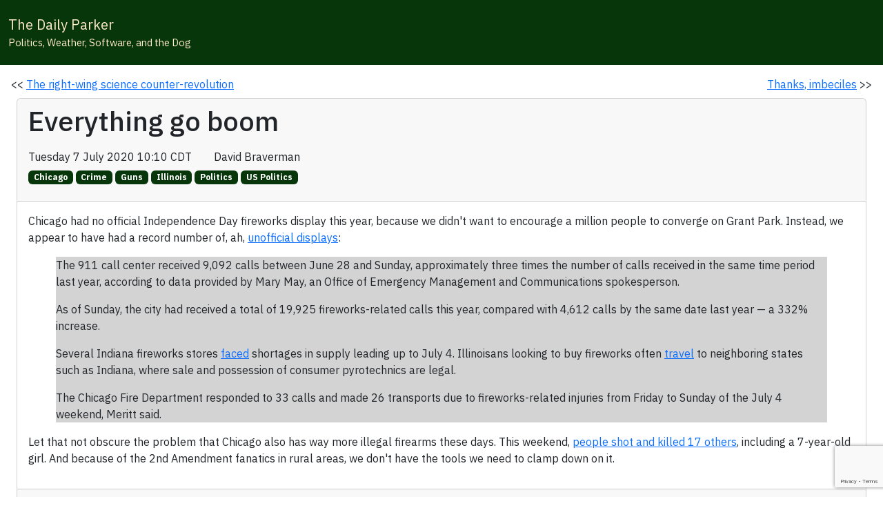

--- FILE ---
content_type: text/html; charset=utf-8
request_url: https://www.thedailyparker.com/post/2020/07/07/everything-go-boom
body_size: 16023
content:

<!DOCTYPE html>
<html lang="en">
<head>
	<title>Inner Drive Journal</title>
	<meta charset="utf-8" />
	<meta name="viewport" content="width=device-width, initial-scale=1.0">
	<meta name="Author" content="Inner Drive Techology, Chicago" />
	<base href="/" />
	<link href="https://cdn.jsdelivr.net/npm/bootstrap@5.3.8/dist/css/bootstrap.min.css" rel="stylesheet"
			integrity="sha384-sRIl4kxILFvY47J16cr9ZwB07vP4J8+LH7qKQnuqkuIAvNWLzeN8tE5YBujZqJLB"
			crossorigin="anonymous">
	<link href="https://cdn.jsdelivr.net/npm/metismenu/dist/metisMenu.min.css" rel="stylesheet" />
	<link rel="preconnect" href="https://fonts.googleapis.com" />
	<link href="https://fonts.googleapis.com/css2?family=Lato:ital,wght@0,100;0,300;0,400;0,700;0,900;1,100;1,300;1,400;1,700;1,900&display=swap" rel="stylesheet" />
	<link href="https://fonts.googleapis.com/css2?family=Inconsolata:wght@200..900&family=Lato:ital,wght@0,100;0,300;0,400;0,700;0,900;1,100;1,300;1,400;1,700;1,900&display=swap" rel="stylesheet" />
	<link href="https://fonts.googleapis.com/css2?family=IBM+Plex+Sans:ital,wght@0,100..700;1,100..700&display=swap" rel="stylesheet">
	<link href="css/site.css" rel="stylesheet" />
	<link href="_content/Blazorise/blazorise.css" rel="stylesheet" />
	<link href="_content/Blazorise.Bootstrap5/blazorise.bootstrap5.css" rel="stylesheet" />
	<link href="_content/Syncfusion.Blazor.Themes/bootstrap5.css" rel="stylesheet" />
	<script src="https://kit.fontawesome.com/bbde580080.js" crossorigin="anonymous"></script>
	<script src="https://www.google.com/recaptcha/enterprise.js?render=6LcOrkYsAAAAAFhKDi0bYw5k_Q5pUKwdOJKGWjRd"></script>
	<script src="/js/recaptcha.js"></script>

	<!-- Google tag (gtag.js) -->
	<script async src="https://www.googletagmanager.com/gtag/js?id=G-1PXJ4D1V9H"></script>
	<script>
		window.dataLayer = window.dataLayer || [];
		function gtag() { dataLayer.push(arguments); }
		gtag('js', new Date());

		gtag('config', 'G-1PXJ4D1V9H');
	</script>

	<!--Blazor:{"type":"server","prerenderId":"4f6dfcd980e34a6eaa6817d385850166","key":{"locationHash":"77D12F14A8105320B1AAED6AE7E689DA0EC4483270A645E84079EAA0FFDF550D:0","formattedComponentKey":""},"sequence":0,"descriptor":"CfDJ8M5IRmeGMb9Bs\u002BC7LhPD0UhXZwGYHN3LPwrxtT4LuhyeaA2ldj4l6MFL6Vwfhj1ka4epQwsM0M9bJTpYKptXJksPCfMnE2svBEGJV2aYOXgJJ1Wu4rqcyCqjVrCS7f8q95xfgf70Feqf5fDwsFSFM4C4ISfGVviW9Q2Gcn8Q07xgKP6hHmMciGXM\u002BfF7\u002BKtKc826HLmyMCq8AmjBmS5CWVr5WGQI8IAJ4peGSyG33RoTRfgw20hL/Qs40ZSpFNzljQGBNRnOGJfrJkjv1hVnEvhAJ40EMUA3MVnFhzBt63NJXLraMBeMdR5BjMjutTmht7tc\u002B3OoY1hxqOhK1yRVccJPLXnRJM/7sqS3qh6GSIT5v5ArvK6iYQVWnRk8NUjTZlO8\u002BF4NlzEO2O4HKmSBK96S5AGZAVqt03Uo/s8IGKiNy\u002BfBv8zPbRU0a\u002BtEAUClA7NYnSm/KLrzFdw6qbyRShwgdvu/ChTyjC0m3tDK3by9/KeIfExiL5D178Io2T37gb6HiHUJMvQ0E7VqWmwcJL/Xt6PbjFo5NIU93iLGOBbBtV7FnbQh8olIuXU7c3doKxIMNW01LSDIg21psqyEV3s="}--><title>Everything go boom - The Daily Parker</title><!--Blazor:{"prerenderId":"4f6dfcd980e34a6eaa6817d385850166"}-->
</head>
<body>
	
<!--Blazor:{"type":"server","prerenderId":"738a1cb62c2b45d98ca79920a7b04b71","key":{"locationHash":"DC7EC3823C77097EEF6D85DB6FFED1C5952C6A4533E8A0DAAC667097692795F4:0","formattedComponentKey":""},"sequence":1,"descriptor":"CfDJ8M5IRmeGMb9Bs\u002BC7LhPD0UiuAM2yaOjIfWJao3Bzwj6JkSKSKZBS/\u002BqowgUrd1sY6akmB\u002Bg6I0tl/vx3Wq8lSm3hTwRfGMWrAj6C0h4Y4OGxltHb/bovJykM/BolCwLqG3N/Ig8BXW5Gsl9Y60EDSUOB0xy\u002BCOtySNK1pcYPQfq\u002Buaht/NuPmDUXifV4BrjgJyaqdYOtzIUH7bCoSi\u002BQOCc2zpO1cMAei/eVNtMgcaKdCJ6cX5hfm7fJpcIUfUp6bla0z0m4hyJM8urYbdxWnrNckPT5WhSIfODWDsCv4SD\u002BAbl/AXbJE8rwcRQcKYLWxxp0r9CETUrWqcg0BsGkl2y8fV\u002BMOdrYukeQZ20E3uwwbmzbEF8u6awNNXZTflfc4PkOPGVR3pfT2bZIkMZdrpUoWoHmtluUnyd3LudGpAByRGH\u002B000UNOQsiJBUcDBUxLsOAwjzXLEycOk\u002BEEu1pHMWggd9Sw45psTf\u002BsGsk7SYKm8jOD5UBZ\u002BlVLStXeMRIfSPOwQTMjo\u002B4ZXv5Cwm3uklxeazy8L8hhx3Q1cyE2okveqAjE//Q0w4a1rX00ELYx6m82nWAc0ci7NVPjpT\u002BU7matlczKXpvhiBrqj7Szb0JEmqEwruOg4NaGA4W6k0pSjBvAoEPfF5phkrFXDxQJZXEGUa5fEi\u002B/LOxddxi9r4"}--><style id='b-theme-variables'>
:root
{
--b-theme-white: #ffffff;
--b-theme-black: #343a40;
--b-border-radius: .25rem;
--b-border-radius-lg: .3rem;
--b-border-radius-sm: .2rem;
--b-theme-primary: #063609;
--b-theme-primary-r: 6;
--b-theme-primary-g: 54;
--b-theme-primary-b: 9;
--b-theme-primary-a: 1.00;
--b-button-primary-background: #063609;
--b-button-primary-border: #063609;
--b-button-primary-hover-background: #052D07;
--b-button-primary-hover-border: #375E3A;
--b-button-primary-active-background: #042B07;
--b-button-primary-active-border: #446846;
--b-button-primary-yiq-background: #FFFFFF;
--b-button-primary-yiq-hover-background: #FFFFFF;
--b-button-primary-yiq-active-background: #FFFFFF;
--b-button-primary-box-shadow: #2B542D7F;
--b-outline-button-primary-color: #063609;
--b-outline-button-primary-yiq-shadow: #FFFFFF;
--b-outline-button-primary-box-shadow: #0636097F;
--b-outline-button-primary-hover-color: #375E3A;
--b-outline-button-primary-active-color: #042B07;
--b-snackbar-background-primary: #416644;
--b-snackbar-text-primary: #FFFFFF;
--b-snackbar-button-primary: #999999;
--b-snackbar-button-hover-primary: #FFFFFF;
--b-steps-item-primary-icon-color: #063609;
--b-steps-item-primary-icon-yiq: #FFFFFF;
--b-steps-item-primary-text-color: #063609;
--b-page-progress-indicator-primary: #063609;
--b-rating-primary-color: #063609;
--b-theme-secondary: #afa97e;
--b-theme-secondary-r: 175;
--b-theme-secondary-g: 169;
--b-theme-secondary-b: 126;
--b-theme-secondary-a: 1.00;
--b-button-secondary-background: #AFA97E;
--b-button-secondary-border: #AFA97E;
--b-button-secondary-hover-background: #948F6B;
--b-button-secondary-hover-border: #BFBA97;
--b-button-secondary-active-background: #8C8764;
--b-button-secondary-active-border: #C3BE9E;
--b-button-secondary-yiq-background: #343A40;
--b-button-secondary-yiq-hover-background: #FFFFFF;
--b-button-secondary-yiq-active-background: #FFFFFF;
--b-button-secondary-box-shadow: #9C98747F;
--b-outline-button-secondary-color: #AFA97E;
--b-outline-button-secondary-yiq-shadow: #343A40;
--b-outline-button-secondary-box-shadow: #AFA97E7F;
--b-outline-button-secondary-hover-color: #BFBA97;
--b-outline-button-secondary-active-color: #8C8764;
--b-snackbar-background-secondary: #C2BD9C;
--b-snackbar-text-secondary: #343A40;
--b-snackbar-button-secondary: #1F2226;
--b-snackbar-button-hover-secondary: #85888C;
--b-steps-item-secondary-icon-color: #AFA97E;
--b-steps-item-secondary-icon-yiq: #343A40;
--b-steps-item-secondary-text-color: #AFA97E;
--b-page-progress-indicator-secondary: #AFA97E;
--b-rating-secondary-color: #AFA97E;
--b-theme-success: #a4c39f;
--b-theme-success-r: 164;
--b-theme-success-g: 195;
--b-theme-success-b: 159;
--b-theme-success-a: 1.00;
--b-button-success-background: #A4C39F;
--b-button-success-border: #A4C39F;
--b-button-success-hover-background: #8BA587;
--b-button-success-hover-border: #B6CFB2;
--b-button-success-active-background: #839C7F;
--b-button-success-active-border: #BAD2B7;
--b-button-success-yiq-background: #343A40;
--b-button-success-yiq-hover-background: #343A40;
--b-button-success-yiq-active-background: #FFFFFF;
--b-button-success-box-shadow: #93AE907F;
--b-outline-button-success-color: #A4C39F;
--b-outline-button-success-yiq-shadow: #343A40;
--b-outline-button-success-box-shadow: #A4C39F7F;
--b-outline-button-success-hover-color: #B6CFB2;
--b-outline-button-success-active-color: #839C7F;
--b-snackbar-background-success: #B9D1B6;
--b-snackbar-text-success: #343A40;
--b-snackbar-button-success: #1F2226;
--b-snackbar-button-hover-success: #85888C;
--b-steps-item-success-icon-color: #A4C39F;
--b-steps-item-success-icon-yiq: #343A40;
--b-steps-item-success-text-color: #A4C39F;
--b-page-progress-indicator-success: #A4C39F;
--b-rating-success-color: #A4C39F;
--b-theme-info: #ffeaca;
--b-theme-info-r: 255;
--b-theme-info-g: 234;
--b-theme-info-b: 202;
--b-theme-info-a: 1.00;
--b-button-info-background: #FFEACA;
--b-button-info-border: #FFEACA;
--b-button-info-hover-background: #D8C6AB;
--b-button-info-hover-border: #FFEED4;
--b-button-info-active-background: #CCBBA1;
--b-button-info-active-border: #FFEFD7;
--b-button-info-yiq-background: #343A40;
--b-button-info-yiq-hover-background: #343A40;
--b-button-info-yiq-active-background: #343A40;
--b-button-info-box-shadow: #E0CFB57F;
--b-outline-button-info-color: #FFEACA;
--b-outline-button-info-yiq-shadow: #343A40;
--b-outline-button-info-box-shadow: #FFEACA7F;
--b-outline-button-info-hover-color: #FFEED4;
--b-outline-button-info-active-color: #CCBBA1;
--b-snackbar-background-info: #FFEFD6;
--b-snackbar-text-info: #343A40;
--b-snackbar-button-info: #1F2226;
--b-snackbar-button-hover-info: #85888C;
--b-steps-item-info-icon-color: #FFEACA;
--b-steps-item-info-icon-yiq: #343A40;
--b-steps-item-info-text-color: #FFEACA;
--b-page-progress-indicator-info: #FFEACA;
--b-rating-info-color: #FFEACA;
--b-theme-warning: #ffa600;
--b-theme-warning-r: 255;
--b-theme-warning-g: 166;
--b-theme-warning-b: 0;
--b-theme-warning-a: 1.00;
--b-button-warning-background: #FFA600;
--b-button-warning-border: #FFA600;
--b-button-warning-hover-background: #D88D00;
--b-button-warning-hover-border: #FFB733;
--b-button-warning-active-background: #CC8400;
--b-button-warning-active-border: #FFBC3F;
--b-button-warning-yiq-background: #343A40;
--b-button-warning-yiq-hover-background: #FFFFFF;
--b-button-warning-yiq-active-background: #FFFFFF;
--b-button-warning-box-shadow: #E095097F;
--b-outline-button-warning-color: #FFA600;
--b-outline-button-warning-yiq-shadow: #343A40;
--b-outline-button-warning-box-shadow: #FFA6007F;
--b-outline-button-warning-hover-color: #FFB733;
--b-outline-button-warning-active-color: #CC8400;
--b-snackbar-background-warning: #FFBB3D;
--b-snackbar-text-warning: #343A40;
--b-snackbar-button-warning: #1F2226;
--b-snackbar-button-hover-warning: #85888C;
--b-steps-item-warning-icon-color: #FFA600;
--b-steps-item-warning-icon-yiq: #343A40;
--b-steps-item-warning-text-color: #FFA600;
--b-page-progress-indicator-warning: #FFA600;
--b-rating-warning-color: #FFA600;
--b-theme-danger: #ff0000;
--b-theme-danger-r: 255;
--b-theme-danger-g: 0;
--b-theme-danger-b: 0;
--b-theme-danger-a: 1.00;
--b-button-danger-background: #FF0000;
--b-button-danger-border: #FF0000;
--b-button-danger-hover-background: #D80000;
--b-button-danger-hover-border: #FF3333;
--b-button-danger-active-background: #CC0000;
--b-button-danger-active-border: #FF3F3F;
--b-button-danger-yiq-background: #FFFFFF;
--b-button-danger-yiq-hover-background: #FFFFFF;
--b-button-danger-yiq-active-background: #FFFFFF;
--b-button-danger-box-shadow: #FF26267F;
--b-outline-button-danger-color: #FF0000;
--b-outline-button-danger-yiq-shadow: #FFFFFF;
--b-outline-button-danger-box-shadow: #FF00007F;
--b-outline-button-danger-hover-color: #FF3333;
--b-outline-button-danger-active-color: #CC0000;
--b-snackbar-background-danger: #FF3D3D;
--b-snackbar-text-danger: #FFFFFF;
--b-snackbar-button-danger: #999999;
--b-snackbar-button-hover-danger: #FFFFFF;
--b-steps-item-danger-icon-color: #FF0000;
--b-steps-item-danger-icon-yiq: #FFFFFF;
--b-steps-item-danger-text-color: #FF0000;
--b-page-progress-indicator-danger: #FF0000;
--b-rating-danger-color: #FF0000;
--b-theme-light: #ffeaca;
--b-theme-light-r: 255;
--b-theme-light-g: 234;
--b-theme-light-b: 202;
--b-theme-light-a: 1.00;
--b-button-light-background: #FFEACA;
--b-button-light-border: #FFEACA;
--b-button-light-hover-background: #D8C6AB;
--b-button-light-hover-border: #FFEED4;
--b-button-light-active-background: #CCBBA1;
--b-button-light-active-border: #FFEFD7;
--b-button-light-yiq-background: #343A40;
--b-button-light-yiq-hover-background: #343A40;
--b-button-light-yiq-active-background: #343A40;
--b-button-light-box-shadow: #E0CFB57F;
--b-outline-button-light-color: #FFEACA;
--b-outline-button-light-yiq-shadow: #343A40;
--b-outline-button-light-box-shadow: #FFEACA7F;
--b-outline-button-light-hover-color: #FFEED4;
--b-outline-button-light-active-color: #CCBBA1;
--b-snackbar-background-light: #FFEFD6;
--b-snackbar-text-light: #343A40;
--b-snackbar-button-light: #1F2226;
--b-snackbar-button-hover-light: #85888C;
--b-steps-item-light-icon-color: #FFEACA;
--b-steps-item-light-icon-yiq: #343A40;
--b-steps-item-light-text-color: #FFEACA;
--b-page-progress-indicator-light: #FFEACA;
--b-rating-light-color: #FFEACA;
--b-theme-dark: #063609;
--b-theme-dark-r: 6;
--b-theme-dark-g: 54;
--b-theme-dark-b: 9;
--b-theme-dark-a: 1.00;
--b-button-dark-background: #063609;
--b-button-dark-border: #063609;
--b-button-dark-hover-background: #052D07;
--b-button-dark-hover-border: #375E3A;
--b-button-dark-active-background: #042B07;
--b-button-dark-active-border: #446846;
--b-button-dark-yiq-background: #FFFFFF;
--b-button-dark-yiq-hover-background: #FFFFFF;
--b-button-dark-yiq-active-background: #FFFFFF;
--b-button-dark-box-shadow: #2B542D7F;
--b-outline-button-dark-color: #063609;
--b-outline-button-dark-yiq-shadow: #FFFFFF;
--b-outline-button-dark-box-shadow: #0636097F;
--b-outline-button-dark-hover-color: #375E3A;
--b-outline-button-dark-active-color: #042B07;
--b-snackbar-background-dark: #416644;
--b-snackbar-text-dark: #FFFFFF;
--b-snackbar-button-dark: #999999;
--b-snackbar-button-hover-dark: #FFFFFF;
--b-steps-item-dark-icon-color: #063609;
--b-steps-item-dark-icon-yiq: #FFFFFF;
--b-steps-item-dark-text-color: #063609;
--b-page-progress-indicator-dark: #063609;
--b-rating-dark-color: #063609;
--b-theme-link: #2196f3;
--b-theme-link-r: 33;
--b-theme-link-g: 150;
--b-theme-link-b: 243;
--b-theme-link-a: 1.00;
--b-button-link-background: #2196F3;
--b-button-link-border: #2196F3;
--b-button-link-hover-background: #1C7FCE;
--b-button-link-hover-border: #4DABF5;
--b-button-link-active-background: #1A78C2;
--b-button-link-active-border: #58B0F6;
--b-button-link-yiq-background: #FFFFFF;
--b-button-link-yiq-hover-background: #FFFFFF;
--b-button-link-yiq-active-background: #FFFFFF;
--b-button-link-box-shadow: #42A5F47F;
--b-outline-button-link-color: #2196F3;
--b-outline-button-link-yiq-shadow: #FFFFFF;
--b-outline-button-link-box-shadow: #2196F37F;
--b-outline-button-link-hover-color: #4DABF5;
--b-outline-button-link-active-color: #1A78C2;
--b-steps-item-link-icon-color: #2196F3;
--b-steps-item-link-icon-yiq: #FFFFFF;
--b-steps-item-link-text-color: #2196F3;
--b-page-progress-indicator-link: #2196F3;
--b-rating-link-color: #2196F3;
--b-theme-background-primary: #FFFFFF;
--b-theme-background-primary-yiq: #343A40;
--b-theme-background-secondary: #AFA97E;
--b-theme-background-secondary-yiq: #343A40;
--b-theme-background-success: #A4C39F;
--b-theme-background-success-yiq: #343A40;
--b-theme-background-info: #FFEACA;
--b-theme-background-info-yiq: #343A40;
--b-theme-background-warning: #FFA600;
--b-theme-background-warning-yiq: #343A40;
--b-theme-background-danger: #FF0000;
--b-theme-background-danger-yiq: #FFFFFF;
--b-theme-background-light: #FFEACA;
--b-theme-background-light-yiq: #343A40;
--b-theme-background-dark: #063609;
--b-theme-background-dark-yiq: #FFFFFF;
--b-theme-text-primary: #063609;
--b-theme-text-secondary: #FFEACA;
--b-theme-text-success: #A4C39F;
--b-theme-text-info: #FFEACA;
--b-theme-text-warning: #FFA600;
--b-theme-text-danger: #FF0000;
--b-theme-text-light: #FFEACA;
--b-theme-text-dark: #063609;
--b-theme-text-body: #212121;
--b-theme-text-muted: #757575;
--b-theme-text-white: #FAFAFA;
--b-theme-text-black50: #000000;
--b-theme-text-white50: #FFFFFF;
--b-vertical-bar-width: 230px;
--b-vertical-bar-small-width: 64px;
--b-vertical-bar-brand-height: 64px;
--b-vertical-bar-popout-menu-width: 180px;
--b-bar-horizontal-height: auto;
--b-bar-dark-background: #063609;
--b-bar-dark-color: #FFEACA;
--b-bar-item-dark-active-background: #FFEACA;
--b-bar-item-dark-active-color: #063609;
--b-bar-item-dark-hover-background: #AFA97E;
--b-bar-item-dark-hover-color: #063609;
--b-bar-dropdown-dark-background: #063609;
--b-bar-brand-dark-background: #063609;
--b-tooltip-border-radius: .25rem;
--b-breadcrumb-color: #063609;

}
</style>
<section class="b-layout b-layout-root"><header class="b-layout-header"><nav id="0HNIJV2402EVL" class="navbar navbar-dark b-bar-dark navbar-expand-sm b-bar-horizontal bg-dark" data-broken="true"><div class="navbar-brand"><div class="nav-item p-2"><a href="" class="nav-link"><span class="px-1 text-light">The Daily Parker</span>
						<span class="px-1 text-warning"></span></a>
					<span class="navbar-nav px-1 text-light fs-sm">Politics, Weather, Software, and the Dog</span></div></div>
			<div class="collapse navbar-collapse show"><div class="navbar-nav ms-auto">

	

	<div class="nav-item text-light"><a href="/Search" class="nav-link"><div id="0HNIJV2402EVO" class="b-tooltip b-tooltip-top" role="tooltip"><i class="fas fa-magnifying-glass b-bar-icon"></i></div></a></div>
	<div class="nav-item text-light"><a href="https://patreon.com/InnerDriveTechnology" class="nav-link"><div id="0HNIJV2402EVP" class="b-tooltip b-tooltip-top" role="tooltip"><i class="fas fa-dollar-sign b-bar-icon"></i></div></a></div>
	<div class="nav-item text-light"><a href="/post/2026/01/13/about-this-blog-v5-0" class="nav-link"><div id="0HNIJV2402EVQ" class="b-tooltip b-tooltip-top" role="tooltip"><i class="fas fa-circle-info b-bar-icon"></i></div></a></div>

	<div class="nav-item text-light"><a href="MicrosoftIdentity/Account/SignIn" class="nav-link"><div id="0HNIJV2402EVR" class="b-tooltip b-tooltip-top" role="tooltip"><i class="fas fa-right-to-bracket b-bar-icon"></i></div></a></div></div></div></nav></header>
	<section class="b-layout"><main class="b-layout-content main-content p-3 bg-primary"><div class="container d-xl-none d-sm-none d-block"><div class="d-flex align-items-center align-text-top">

	

	<div id="0HNIJV2402EVM" class="b-tooltip b-tooltip-top" role="tooltip"><a href="/Search" class="pb-1 ps-4"><i class="fal fa-magnifying-glass"></i></a></div>

	<div id="0HNIJV2402EVN" class="b-tooltip b-tooltip-top" role="tooltip"><a href="MicrosoftIdentity/Account/SignIn" class="pb-1 ps-4"><i class="fal fa-right-to-bracket"></i></a></div></div></div>
			<div class="row"><div class="col">&lt;&lt;&nbsp;<a href="/post/2020/07/07/the-right-wing-science-counter-revolution">The right-wing science counter-revolution</a></div>
		<div class="col text-end"><a href="/post/2020/07/06/thanks-imbeciles">Thanks, imbeciles</a>&nbsp;&gt;&gt;</div></div><div class="card m-2"><div class="card-header"><h1 class="h1"><div class="d-flex align-items-start align-bottom">Everything go boom</div></h1>
			<p><div class="d-flex align-items-start align-bottom">Tuesday 7 July 2020 10:10 CDT
					&nbsp;<div id="0HNIJV2402F0B" class="b-tooltip b-tooltip-top" role="tooltip"><a href="https://maps.google.com/maps?q=41.968229,-87.661623&amp;hl=en"><i class="fal fa-globe"></i></a></div>&nbsp;David Braverman</div><a href="/List/Daily&#x2B;Parker/Chicago"><span class="badge text-bg-primary me-1 mt-2 fs-xs">Chicago</span></a><a href="/List/Daily&#x2B;Parker/Crime"><span class="badge text-bg-primary me-1 mt-2 fs-xs">Crime</span></a><a href="/List/Daily&#x2B;Parker/Guns"><span class="badge text-bg-primary me-1 mt-2 fs-xs">Guns</span></a><a href="/List/Daily&#x2B;Parker/Illinois"><span class="badge text-bg-primary me-1 mt-2 fs-xs">Illinois</span></a><a href="/List/Daily&#x2B;Parker/Politics"><span class="badge text-bg-primary me-1 mt-2 fs-xs">Politics</span></a><a href="/List/Daily&#x2B;Parker/US&#x2B;Politics"><span class="badge text-bg-primary me-1 mt-2 fs-xs">US Politics</span></a></p></div>
		<div class="card-body"><p>Chicago had no official Independence Day fireworks display this year, because we didn't want to encourage a million people to converge on Grant Park. Instead, we appear to have had a record number of, ah, <a href="https://www.chicagotribune.com/news/breaking/ct-chicago-july-4-fireworks-injuries-20200706-whf4rfe3gnbitoehwhjgy2vijq-story.html">unofficial displays</a>:</p>
<blockquote>
<p>The 911 call center received 9,092 calls between June 28 and Sunday, approximately three times the number of calls received in the same time period last year, according to data provided by Mary May, an Office of Emergency Management and Communications spokesperson.</p>
<p>As of Sunday, the city had received a total of 19,925 fireworks-related calls this year, compared with 4,612 calls by the same date last year &mdash; a 332% increase.</p>
<p>Several Indiana fireworks stores&nbsp;<a href="https://www.chicagotribune.com/lifestyles/ct-life-fireworks-shortage-covid-chicago-july-fourth-0630-20200630-tda4ewj5mnf65ktqobfnijcpay-story.html">faced</a>&nbsp;shortages in supply leading up to July 4. Illinoisans looking to buy fireworks often&nbsp;<a href="https://www.chicagotribune.com/columns/dahleen-glanton/ct-dahleen-glanton-4th-of-july-fireworks-ban-20190703-vwi5ijbjbrelngu3m3bpphichi-story.html">travel</a>&nbsp;to neighboring states such as Indiana, where sale and possession of consumer pyrotechnics are legal.</p>
<p>The Chicago Fire Department responded to 33 calls and made 26 transports due to fireworks-related injuries from Friday to Sunday of the July 4 weekend, Meritt said.</p>
</blockquote>
<p>Let that not obscure the problem that Chicago also has way more illegal firearms these days. This weekend, <a href="https://www.chicagotribune.com/news/breaking/ct-fourth-of-july-weekend-violence-20200706-w53xcshqircypfbwfvln5ea57m-story.html">people shot and killed 17 others</a>, including a 7-year-old girl. And because of the 2nd Amendment fanatics in rural areas, we don't have the tools we need to clamp down on it.</p></div>
		<div class="card-footer">Comments are closed for this post</div></div>
	<div id="0HNIJV2402F0A" class="modal" style="--modal-animation-duration: 150ms" role="dialog"><div class="focus-trap" tabindex="-1"><div tabindex="0"></div>
        <div tabindex="0"></div>
        <div class="modal-dialog" role="document"><div class="modal-content"><div class="focus-trap" tabindex="-1"><div tabindex="0"></div>
        <div tabindex="0"></div>
        <div class="modal-header"><h4 class="modal-title">New comment</h4></div>
		<div class="modal-body"><div class="form-group row"><label class="col-form-label">Author name</label>
				<div><input id="0HNIJV2402F0F" type="text" name="_userName" class="form-control" aria-readonly="false" />
</div></div>
			<div class="form-group row"><label class="col-form-label">Email (optional)</label>
				<div><input id="0HNIJV2402F0G" type="text" name="_commentEmail" class="form-control" aria-readonly="false" />
</div></div>
			<textarea id="0HNIJV2402F0C" name="_commentText" class="form-control" placeholder="Add comment here (max length: 2,048 characters)" maxlength="2048" rows="5"></textarea>
</div>
		<div class="modal-footer"><button id="0HNIJV2402F0D" type="button" class="btn btn-primary disabled" disabled>OK</button>
			<button id="0HNIJV2402F0E" type="button" class="btn btn-secondary">Cancel</button></div>
        <div tabindex="0"></div>
        <div tabindex="0"></div></div></div></div>
        <div tabindex="0"></div>
        <div tabindex="0"></div></div></div>
			<p class="p-3 fs-xs">
				Copyright &copy;2026 <a href="https://www.inner-drive.com">Inner Drive Technology</a>.
				<a href="https://patreon.com/InnerDriveTechnology">Donate</a>!
				<a href="/syndication.axd"><i class="fas fa-rss"></i></a></p></main></section></section>
					
<style id='b-theme-styles' type="text/css" scoped>
.btn-primary,a.btn-primary{color: #FFFFFF;background-color: #063609;border-color: #063609;}
.btn-primary:hover,a.btn-primary:hover{color: #FFFFFF;background-color: #052D07;border-color: #375E3A;}
.btn-primary:focus,.btn-primary.focus,a.btn-primary:focus,a.btn-primary.focus{color: #FFFFFF;background-color: #052D07;border-color: #375E3A;box-shadow: 0 0 0 .2rem #2B542D7F;}
.btn-primary.disabled,.btn-primary:disabled,a.btn-primary.disabled,a.btn-primary:disabled{color: #FFFFFF;background-color: #063609;border-color: #063609;}
.btn-primary:not(:disabled):not(.disabled):active,.btn-primary:not(:disabled):not(.disabled).active,.show>.btn-primary.dropdown-toggle,a.btn-primary:not(:disabled):not(.disabled):active,a.btn-primary:not(:disabled):not(.disabled).active,a.show>.btn-primary.dropdown-toggle{color: #FFFFFF;background-color: #042B07;border-color: #446846;}
.btn-primary:not(:disabled):not(.disabled):active:focus,.btn-primary:not(:disabled):not(.disabled).active:focus,.show>.btn-primary.dropdown-toggle:focus,a.btn-primary:not(:disabled):not(.disabled):active:focus,a.btn-primary:not(:disabled):not(.disabled).active:focus,a.show>.btn-primary.dropdown-toggle:focus{box-shadow: 0 0 0 .2rem #2B542D7F}
.btn-outline-primary,a.btn-outline-primary{color: #063609;border-color: #063609;}
.btn-outline-primary:hover,a.btn-outline-primary:hover{color: #FFFFFF;background-color: #063609;border-color: #063609;}
.btn-outline-primary:focus,.btn-outline-primary.focus,a.btn-outline-primary:focus,a.btn-outline-primary.focus{box-shadow: 0 0 0 .2rem #0636097F;}
.btn-outline-primary.disabled,.btn-outline-primary:disabled,a.btn-outline-primary.disabled,a.btn-outline-primary:disabled{color: #063609;background-color: transparent;}
.btn-outline-primary:not(:disabled):not(.disabled):active,.btn-outline-primary:not(:disabled):not(.disabled).active,.show>.btn-outline-primary.dropdown-toggle,a.btn-outline-primary:not(:disabled):not(.disabled):active,a.btn-outline-primary:not(:disabled):not(.disabled).active,a.show>.btn-outline-primary.dropdown-toggle{color: #FFFFFF;background-color: #063609;border-color: #063609;}
.btn-outline-primary:not(:disabled):not(.disabled):active:focus,.btn-outline-primary:not(:disabled):not(.disabled).active:focus,.show>.btn-outline-primary.dropdown-toggle:focus,a.btn-outline-primary:not(:disabled):not(.disabled):active:focus,a.btn-outline-primary:not(:disabled):not(.disabled).active:focus,a.show>.btn-outline-primary.dropdown-toggle:focus{box-shadow: 0 0 0 .2rem #0636097F;}
.badge.text-bg-primary,.badge-close.text-bg-primary{color: #FFFFFF !important;background-color: #063609 !important;}
.form-check.form-switch .form-check-input.form-check-input-primary:checked{background-color: #063609;border-color: #063609;}
.form-check.form-switch .form-check-input.form-check-input-primary:focus{border-color: #063609;box-shadow: 0 0 0 0.25rem rgba(6,54,9,.25);}
.b-page-progress .b-page-progress-indicator.b-page-progress-indicator-primary{background-color: #063609;}
.rating .rating-item.rating-item-primary{color: #063609;}
.alert-primary{color: #1C3723;background-color: #CDD6CD;border-color: #91A692;}
.alert-primary.alert-link{color: #19311F;}
.table-primary,.table-primary>th,.table-primary>td{background-color: #B9C6BA;}
.table-primary th,.table-primary td,.table-primary thead td,.table-primary tbody + tbody{border-color: #7D967F;}
.table-hover .table-primary:hover{background-color: #AFBCB0;}
.table-hover .table-primary:hover>td,.table-hover .table-primary:hover>th{background-color: #AFBCB0;}
.list-group-item-primary{color: #1C3723;background-color: #B9C6BA;}
.list-group-item-primary.list-group-item-action:focus,.list-group-item-primary.list-group-item-action:hover{color: #1C3723;background-color: #AFBCB0;}
.list-group-item-primary.list-group-item-action.active{color: #ffffff;background-color: #1C3723;border-color: #1C3723;}
.btn-secondary,a.btn-secondary{color: #343A40;background-color: #AFA97E;border-color: #AFA97E;}
.btn-secondary:hover,a.btn-secondary:hover{color: #FFFFFF;background-color: #948F6B;border-color: #BFBA97;}
.btn-secondary:focus,.btn-secondary.focus,a.btn-secondary:focus,a.btn-secondary.focus{color: #FFFFFF;background-color: #948F6B;border-color: #BFBA97;box-shadow: 0 0 0 .2rem #9C98747F;}
.btn-secondary.disabled,.btn-secondary:disabled,a.btn-secondary.disabled,a.btn-secondary:disabled{color: #343A40;background-color: #AFA97E;border-color: #AFA97E;}
.btn-secondary:not(:disabled):not(.disabled):active,.btn-secondary:not(:disabled):not(.disabled).active,.show>.btn-secondary.dropdown-toggle,a.btn-secondary:not(:disabled):not(.disabled):active,a.btn-secondary:not(:disabled):not(.disabled).active,a.show>.btn-secondary.dropdown-toggle{color: #FFFFFF;background-color: #8C8764;border-color: #C3BE9E;}
.btn-secondary:not(:disabled):not(.disabled):active:focus,.btn-secondary:not(:disabled):not(.disabled).active:focus,.show>.btn-secondary.dropdown-toggle:focus,a.btn-secondary:not(:disabled):not(.disabled):active:focus,a.btn-secondary:not(:disabled):not(.disabled).active:focus,a.show>.btn-secondary.dropdown-toggle:focus{box-shadow: 0 0 0 .2rem #9C98747F}
.btn-outline-secondary,a.btn-outline-secondary{color: #AFA97E;border-color: #AFA97E;}
.btn-outline-secondary:hover,a.btn-outline-secondary:hover{color: #343A40;background-color: #AFA97E;border-color: #AFA97E;}
.btn-outline-secondary:focus,.btn-outline-secondary.focus,a.btn-outline-secondary:focus,a.btn-outline-secondary.focus{box-shadow: 0 0 0 .2rem #AFA97E7F;}
.btn-outline-secondary.disabled,.btn-outline-secondary:disabled,a.btn-outline-secondary.disabled,a.btn-outline-secondary:disabled{color: #AFA97E;background-color: transparent;}
.btn-outline-secondary:not(:disabled):not(.disabled):active,.btn-outline-secondary:not(:disabled):not(.disabled).active,.show>.btn-outline-secondary.dropdown-toggle,a.btn-outline-secondary:not(:disabled):not(.disabled):active,a.btn-outline-secondary:not(:disabled):not(.disabled).active,a.show>.btn-outline-secondary.dropdown-toggle{color: #343A40;background-color: #AFA97E;border-color: #AFA97E;}
.btn-outline-secondary:not(:disabled):not(.disabled):active:focus,.btn-outline-secondary:not(:disabled):not(.disabled).active:focus,.show>.btn-outline-secondary.dropdown-toggle:focus,a.btn-outline-secondary:not(:disabled):not(.disabled):active:focus,a.btn-outline-secondary:not(:disabled):not(.disabled).active:focus,a.show>.btn-outline-secondary.dropdown-toggle:focus{box-shadow: 0 0 0 .2rem #AFA97E7F;}
.badge.text-bg-secondary,.badge-close.text-bg-secondary{color: #343A40 !important;background-color: #AFA97E !important;}
.form-check.form-switch .form-check-input.form-check-input-secondary:checked{background-color: #AFA97E;border-color: #AFA97E;}
.form-check.form-switch .form-check-input.form-check-input-secondary:focus{border-color: #AFA97E;box-shadow: 0 0 0 0.25rem rgba(175,169,126,.25);}
.b-page-progress .b-page-progress-indicator.b-page-progress-indicator-secondary{background-color: #AFA97E;}
.rating .rating-item.rating-item-secondary{color: #AFA97E;}
.alert-secondary{color: #737360;background-color: #EFEDE5;border-color: #DBD9C6;}
.alert-secondary.alert-link{color: #676756;}
.table-secondary,.table-secondary>th,.table-secondary>td{background-color: #E8E6DA;}
.table-secondary th,.table-secondary td,.table-secondary thead td,.table-secondary tbody + tbody{border-color: #D5D2BB;}
.table-hover .table-secondary:hover{background-color: #DCDACF;}
.table-hover .table-secondary:hover>td,.table-hover .table-secondary:hover>th{background-color: #DCDACF;}
.list-group-item-secondary{color: #737360;background-color: #E8E6DA;}
.list-group-item-secondary.list-group-item-action:focus,.list-group-item-secondary.list-group-item-action:hover{color: #737360;background-color: #DCDACF;}
.list-group-item-secondary.list-group-item-action.active{color: #ffffff;background-color: #737360;border-color: #737360;}
.btn-success,a.btn-success{color: #343A40;background-color: #A4C39F;border-color: #A4C39F;}
.btn-success:hover,a.btn-success:hover{color: #343A40;background-color: #8BA587;border-color: #B6CFB2;}
.btn-success:focus,.btn-success.focus,a.btn-success:focus,a.btn-success.focus{color: #343A40;background-color: #8BA587;border-color: #B6CFB2;box-shadow: 0 0 0 .2rem #93AE907F;}
.btn-success.disabled,.btn-success:disabled,a.btn-success.disabled,a.btn-success:disabled{color: #343A40;background-color: #A4C39F;border-color: #A4C39F;}
.btn-success:not(:disabled):not(.disabled):active,.btn-success:not(:disabled):not(.disabled).active,.show>.btn-success.dropdown-toggle,a.btn-success:not(:disabled):not(.disabled):active,a.btn-success:not(:disabled):not(.disabled).active,a.show>.btn-success.dropdown-toggle{color: #FFFFFF;background-color: #839C7F;border-color: #BAD2B7;}
.btn-success:not(:disabled):not(.disabled):active:focus,.btn-success:not(:disabled):not(.disabled).active:focus,.show>.btn-success.dropdown-toggle:focus,a.btn-success:not(:disabled):not(.disabled):active:focus,a.btn-success:not(:disabled):not(.disabled).active:focus,a.show>.btn-success.dropdown-toggle:focus{box-shadow: 0 0 0 .2rem #93AE907F}
.btn-outline-success,a.btn-outline-success{color: #A4C39F;border-color: #A4C39F;}
.btn-outline-success:hover,a.btn-outline-success:hover{color: #343A40;background-color: #A4C39F;border-color: #A4C39F;}
.btn-outline-success:focus,.btn-outline-success.focus,a.btn-outline-success:focus,a.btn-outline-success.focus{box-shadow: 0 0 0 .2rem #A4C39F7F;}
.btn-outline-success.disabled,.btn-outline-success:disabled,a.btn-outline-success.disabled,a.btn-outline-success:disabled{color: #A4C39F;background-color: transparent;}
.btn-outline-success:not(:disabled):not(.disabled):active,.btn-outline-success:not(:disabled):not(.disabled).active,.show>.btn-outline-success.dropdown-toggle,a.btn-outline-success:not(:disabled):not(.disabled):active,a.btn-outline-success:not(:disabled):not(.disabled).active,a.show>.btn-outline-success.dropdown-toggle{color: #343A40;background-color: #A4C39F;border-color: #A4C39F;}
.btn-outline-success:not(:disabled):not(.disabled):active:focus,.btn-outline-success:not(:disabled):not(.disabled).active:focus,.show>.btn-outline-success.dropdown-toggle:focus,a.btn-outline-success:not(:disabled):not(.disabled):active:focus,a.btn-outline-success:not(:disabled):not(.disabled).active:focus,a.show>.btn-outline-success.dropdown-toggle:focus{box-shadow: 0 0 0 .2rem #A4C39F7F;}
.badge.text-bg-success,.badge-close.text-bg-success{color: #343A40 !important;background-color: #A4C39F !important;}
.form-check.form-switch .form-check-input.form-check-input-success:checked{background-color: #A4C39F;border-color: #A4C39F;}
.form-check.form-switch .form-check-input.form-check-input-success:focus{border-color: #A4C39F;box-shadow: 0 0 0 0.25rem rgba(164,195,159,.25);}
.b-page-progress .b-page-progress-indicator.b-page-progress-indicator-success{background-color: #A4C39F;}
.rating .rating-item.rating-item-success{color: #A4C39F;}
.alert-success{color: #6E8171;background-color: #ECF3EB;border-color: #D6E4D4;}
.alert-success.alert-link{color: #637465;}
.table-success,.table-success>th,.table-success>td{background-color: #E5EEE4;}
.table-success th,.table-success td,.table-success thead td,.table-success tbody + tbody{border-color: #CFDFCD;}
.table-hover .table-success:hover{background-color: #D9E2D8;}
.table-hover .table-success:hover>td,.table-hover .table-success:hover>th{background-color: #D9E2D8;}
.list-group-item-success{color: #6E8171;background-color: #E5EEE4;}
.list-group-item-success.list-group-item-action:focus,.list-group-item-success.list-group-item-action:hover{color: #6E8171;background-color: #D9E2D8;}
.list-group-item-success.list-group-item-action.active{color: #ffffff;background-color: #6E8171;border-color: #6E8171;}
.btn-info,a.btn-info{color: #343A40;background-color: #FFEACA;border-color: #FFEACA;}
.btn-info:hover,a.btn-info:hover{color: #343A40;background-color: #D8C6AB;border-color: #FFEED4;}
.btn-info:focus,.btn-info.focus,a.btn-info:focus,a.btn-info.focus{color: #343A40;background-color: #D8C6AB;border-color: #FFEED4;box-shadow: 0 0 0 .2rem #E0CFB57F;}
.btn-info.disabled,.btn-info:disabled,a.btn-info.disabled,a.btn-info:disabled{color: #343A40;background-color: #FFEACA;border-color: #FFEACA;}
.btn-info:not(:disabled):not(.disabled):active,.btn-info:not(:disabled):not(.disabled).active,.show>.btn-info.dropdown-toggle,a.btn-info:not(:disabled):not(.disabled):active,a.btn-info:not(:disabled):not(.disabled).active,a.show>.btn-info.dropdown-toggle{color: #343A40;background-color: #CCBBA1;border-color: #FFEFD7;}
.btn-info:not(:disabled):not(.disabled):active:focus,.btn-info:not(:disabled):not(.disabled).active:focus,.show>.btn-info.dropdown-toggle:focus,a.btn-info:not(:disabled):not(.disabled):active:focus,a.btn-info:not(:disabled):not(.disabled).active:focus,a.show>.btn-info.dropdown-toggle:focus{box-shadow: 0 0 0 .2rem #E0CFB57F}
.btn-outline-info,a.btn-outline-info{color: #FFEACA;border-color: #FFEACA;}
.btn-outline-info:hover,a.btn-outline-info:hover{color: #343A40;background-color: #FFEACA;border-color: #FFEACA;}
.btn-outline-info:focus,.btn-outline-info.focus,a.btn-outline-info:focus,a.btn-outline-info.focus{box-shadow: 0 0 0 .2rem #FFEACA7F;}
.btn-outline-info.disabled,.btn-outline-info:disabled,a.btn-outline-info.disabled,a.btn-outline-info:disabled{color: #FFEACA;background-color: transparent;}
.btn-outline-info:not(:disabled):not(.disabled):active,.btn-outline-info:not(:disabled):not(.disabled).active,.show>.btn-outline-info.dropdown-toggle,a.btn-outline-info:not(:disabled):not(.disabled):active,a.btn-outline-info:not(:disabled):not(.disabled).active,a.show>.btn-outline-info.dropdown-toggle{color: #343A40;background-color: #FFEACA;border-color: #FFEACA;}
.btn-outline-info:not(:disabled):not(.disabled):active:focus,.btn-outline-info:not(:disabled):not(.disabled).active:focus,.show>.btn-outline-info.dropdown-toggle:focus,a.btn-outline-info:not(:disabled):not(.disabled):active:focus,a.btn-outline-info:not(:disabled):not(.disabled).active:focus,a.show>.btn-outline-info.dropdown-toggle:focus{box-shadow: 0 0 0 .2rem #FFEACA7F;}
.badge.text-bg-info,.badge-close.text-bg-info{color: #343A40 !important;background-color: #FFEACA !important;}
.form-check.form-switch .form-check-input.form-check-input-info:checked{background-color: #FFEACA;border-color: #FFEACA;}
.form-check.form-switch .form-check-input.form-check-input-info:focus{border-color: #FFEACA;box-shadow: 0 0 0 0.25rem rgba(255,234,202,.25);}
.b-page-progress .b-page-progress-indicator.b-page-progress-indicator-info{background-color: #FFEACA;}
.rating .rating-item.rating-item-info{color: #FFEACA;}
.alert-info{color: #9D9587;background-color: #FFFAF4;border-color: #FFF5E7;}
.alert-info.alert-link{color: #8D8679;}
.table-info,.table-info>th,.table-info>td{background-color: #FFF9F0;}
.table-info th,.table-info td,.table-info thead td,.table-info tbody + tbody{border-color: #FEF4E3;}
.table-hover .table-info:hover{background-color: #F2ECE4;}
.table-hover .table-info:hover>td,.table-hover .table-info:hover>th{background-color: #F2ECE4;}
.list-group-item-info{color: #9D9587;background-color: #FFF9F0;}
.list-group-item-info.list-group-item-action:focus,.list-group-item-info.list-group-item-action:hover{color: #9D9587;background-color: #F2ECE4;}
.list-group-item-info.list-group-item-action.active{color: #ffffff;background-color: #9D9587;border-color: #9D9587;}
.btn-warning,a.btn-warning{color: #343A40;background-color: #FFA600;border-color: #FFA600;}
.btn-warning:hover,a.btn-warning:hover{color: #FFFFFF;background-color: #D88D00;border-color: #FFB733;}
.btn-warning:focus,.btn-warning.focus,a.btn-warning:focus,a.btn-warning.focus{color: #FFFFFF;background-color: #D88D00;border-color: #FFB733;box-shadow: 0 0 0 .2rem #E095097F;}
.btn-warning.disabled,.btn-warning:disabled,a.btn-warning.disabled,a.btn-warning:disabled{color: #343A40;background-color: #FFA600;border-color: #FFA600;}
.btn-warning:not(:disabled):not(.disabled):active,.btn-warning:not(:disabled):not(.disabled).active,.show>.btn-warning.dropdown-toggle,a.btn-warning:not(:disabled):not(.disabled):active,a.btn-warning:not(:disabled):not(.disabled).active,a.show>.btn-warning.dropdown-toggle{color: #FFFFFF;background-color: #CC8400;border-color: #FFBC3F;}
.btn-warning:not(:disabled):not(.disabled):active:focus,.btn-warning:not(:disabled):not(.disabled).active:focus,.show>.btn-warning.dropdown-toggle:focus,a.btn-warning:not(:disabled):not(.disabled):active:focus,a.btn-warning:not(:disabled):not(.disabled).active:focus,a.show>.btn-warning.dropdown-toggle:focus{box-shadow: 0 0 0 .2rem #E095097F}
.btn-outline-warning,a.btn-outline-warning{color: #FFA600;border-color: #FFA600;}
.btn-outline-warning:hover,a.btn-outline-warning:hover{color: #343A40;background-color: #FFA600;border-color: #FFA600;}
.btn-outline-warning:focus,.btn-outline-warning.focus,a.btn-outline-warning:focus,a.btn-outline-warning.focus{box-shadow: 0 0 0 .2rem #FFA6007F;}
.btn-outline-warning.disabled,.btn-outline-warning:disabled,a.btn-outline-warning.disabled,a.btn-outline-warning:disabled{color: #FFA600;background-color: transparent;}
.btn-outline-warning:not(:disabled):not(.disabled):active,.btn-outline-warning:not(:disabled):not(.disabled).active,.show>.btn-outline-warning.dropdown-toggle,a.btn-outline-warning:not(:disabled):not(.disabled):active,a.btn-outline-warning:not(:disabled):not(.disabled).active,a.show>.btn-outline-warning.dropdown-toggle{color: #343A40;background-color: #FFA600;border-color: #FFA600;}
.btn-outline-warning:not(:disabled):not(.disabled):active:focus,.btn-outline-warning:not(:disabled):not(.disabled).active:focus,.show>.btn-outline-warning.dropdown-toggle:focus,a.btn-outline-warning:not(:disabled):not(.disabled):active:focus,a.btn-outline-warning:not(:disabled):not(.disabled).active:focus,a.show>.btn-outline-warning.dropdown-toggle:focus{box-shadow: 0 0 0 .2rem #FFA6007F;}
.badge.text-bg-warning,.badge-close.text-bg-warning{color: #343A40 !important;background-color: #FFA600 !important;}
.form-check.form-switch .form-check-input.form-check-input-warning:checked{background-color: #FFA600;border-color: #FFA600;}
.form-check.form-switch .form-check-input.form-check-input-warning:focus{border-color: #FFA600;box-shadow: 0 0 0 0.25rem rgba(255,166,0,.25);}
.b-page-progress .b-page-progress-indicator.b-page-progress-indicator-warning{background-color: #FFA600;}
.rating .rating-item.rating-item-warning{color: #FFA600;}
.alert-warning{color: #9D721E;background-color: #FFEDCC;border-color: #FFD78E;}
.alert-warning.alert-link{color: #8D661B;}
.table-warning,.table-warning>th,.table-warning>td{background-color: #FFE6B7;}
.table-warning th,.table-warning td,.table-warning thead td,.table-warning tbody + tbody{border-color: #FED07A;}
.table-hover .table-warning:hover{background-color: #F2DAAD;}
.table-hover .table-warning:hover>td,.table-hover .table-warning:hover>th{background-color: #F2DAAD;}
.list-group-item-warning{color: #9D721E;background-color: #FFE6B7;}
.list-group-item-warning.list-group-item-action:focus,.list-group-item-warning.list-group-item-action:hover{color: #9D721E;background-color: #F2DAAD;}
.list-group-item-warning.list-group-item-action.active{color: #ffffff;background-color: #9D721E;border-color: #9D721E;}
.btn-danger,a.btn-danger{color: #FFFFFF;background-color: #FF0000;border-color: #FF0000;}
.btn-danger:hover,a.btn-danger:hover{color: #FFFFFF;background-color: #D80000;border-color: #FF3333;}
.btn-danger:focus,.btn-danger.focus,a.btn-danger:focus,a.btn-danger.focus{color: #FFFFFF;background-color: #D80000;border-color: #FF3333;box-shadow: 0 0 0 .2rem #FF26267F;}
.btn-danger.disabled,.btn-danger:disabled,a.btn-danger.disabled,a.btn-danger:disabled{color: #FFFFFF;background-color: #FF0000;border-color: #FF0000;}
.btn-danger:not(:disabled):not(.disabled):active,.btn-danger:not(:disabled):not(.disabled).active,.show>.btn-danger.dropdown-toggle,a.btn-danger:not(:disabled):not(.disabled):active,a.btn-danger:not(:disabled):not(.disabled).active,a.show>.btn-danger.dropdown-toggle{color: #FFFFFF;background-color: #CC0000;border-color: #FF3F3F;}
.btn-danger:not(:disabled):not(.disabled):active:focus,.btn-danger:not(:disabled):not(.disabled).active:focus,.show>.btn-danger.dropdown-toggle:focus,a.btn-danger:not(:disabled):not(.disabled):active:focus,a.btn-danger:not(:disabled):not(.disabled).active:focus,a.show>.btn-danger.dropdown-toggle:focus{box-shadow: 0 0 0 .2rem #FF26267F}
.btn-outline-danger,a.btn-outline-danger{color: #FF0000;border-color: #FF0000;}
.btn-outline-danger:hover,a.btn-outline-danger:hover{color: #FFFFFF;background-color: #FF0000;border-color: #FF0000;}
.btn-outline-danger:focus,.btn-outline-danger.focus,a.btn-outline-danger:focus,a.btn-outline-danger.focus{box-shadow: 0 0 0 .2rem #FF00007F;}
.btn-outline-danger.disabled,.btn-outline-danger:disabled,a.btn-outline-danger.disabled,a.btn-outline-danger:disabled{color: #FF0000;background-color: transparent;}
.btn-outline-danger:not(:disabled):not(.disabled):active,.btn-outline-danger:not(:disabled):not(.disabled).active,.show>.btn-outline-danger.dropdown-toggle,a.btn-outline-danger:not(:disabled):not(.disabled):active,a.btn-outline-danger:not(:disabled):not(.disabled).active,a.show>.btn-outline-danger.dropdown-toggle{color: #FFFFFF;background-color: #FF0000;border-color: #FF0000;}
.btn-outline-danger:not(:disabled):not(.disabled):active:focus,.btn-outline-danger:not(:disabled):not(.disabled).active:focus,.show>.btn-outline-danger.dropdown-toggle:focus,a.btn-outline-danger:not(:disabled):not(.disabled):active:focus,a.btn-outline-danger:not(:disabled):not(.disabled).active:focus,a.show>.btn-outline-danger.dropdown-toggle:focus{box-shadow: 0 0 0 .2rem #FF00007F;}
.badge.text-bg-danger,.badge-close.text-bg-danger{color: #FFFFFF !important;background-color: #FF0000 !important;}
.form-check.form-switch .form-check-input.form-check-input-danger:checked{background-color: #FF0000;border-color: #FF0000;}
.form-check.form-switch .form-check-input.form-check-input-danger:focus{border-color: #FF0000;box-shadow: 0 0 0 0.25rem rgba(255,0,0,.25);}
.b-page-progress .b-page-progress-indicator.b-page-progress-indicator-danger{background-color: #FF0000;}
.rating .rating-item.rating-item-danger{color: #FF0000;}
.alert-danger{color: #9D1B1E;background-color: #FFCCCC;border-color: #FF8E8E;}
.alert-danger.alert-link{color: #8D181B;}
.table-danger,.table-danger>th,.table-danger>td{background-color: #FFB7B7;}
.table-danger th,.table-danger td,.table-danger thead td,.table-danger tbody + tbody{border-color: #FE7A7A;}
.table-hover .table-danger:hover{background-color: #F2ADAD;}
.table-hover .table-danger:hover>td,.table-hover .table-danger:hover>th{background-color: #F2ADAD;}
.list-group-item-danger{color: #9D1B1E;background-color: #FFB7B7;}
.list-group-item-danger.list-group-item-action:focus,.list-group-item-danger.list-group-item-action:hover{color: #9D1B1E;background-color: #F2ADAD;}
.list-group-item-danger.list-group-item-action.active{color: #ffffff;background-color: #9D1B1E;border-color: #9D1B1E;}
.btn-light,a.btn-light{color: #343A40;background-color: #FFEACA;border-color: #FFEACA;}
.btn-light:hover,a.btn-light:hover{color: #343A40;background-color: #D8C6AB;border-color: #FFEED4;}
.btn-light:focus,.btn-light.focus,a.btn-light:focus,a.btn-light.focus{color: #343A40;background-color: #D8C6AB;border-color: #FFEED4;box-shadow: 0 0 0 .2rem #E0CFB57F;}
.btn-light.disabled,.btn-light:disabled,a.btn-light.disabled,a.btn-light:disabled{color: #343A40;background-color: #FFEACA;border-color: #FFEACA;}
.btn-light:not(:disabled):not(.disabled):active,.btn-light:not(:disabled):not(.disabled).active,.show>.btn-light.dropdown-toggle,a.btn-light:not(:disabled):not(.disabled):active,a.btn-light:not(:disabled):not(.disabled).active,a.show>.btn-light.dropdown-toggle{color: #343A40;background-color: #CCBBA1;border-color: #FFEFD7;}
.btn-light:not(:disabled):not(.disabled):active:focus,.btn-light:not(:disabled):not(.disabled).active:focus,.show>.btn-light.dropdown-toggle:focus,a.btn-light:not(:disabled):not(.disabled):active:focus,a.btn-light:not(:disabled):not(.disabled).active:focus,a.show>.btn-light.dropdown-toggle:focus{box-shadow: 0 0 0 .2rem #E0CFB57F}
.btn-outline-light,a.btn-outline-light{color: #FFEACA;border-color: #FFEACA;}
.btn-outline-light:hover,a.btn-outline-light:hover{color: #343A40;background-color: #FFEACA;border-color: #FFEACA;}
.btn-outline-light:focus,.btn-outline-light.focus,a.btn-outline-light:focus,a.btn-outline-light.focus{box-shadow: 0 0 0 .2rem #FFEACA7F;}
.btn-outline-light.disabled,.btn-outline-light:disabled,a.btn-outline-light.disabled,a.btn-outline-light:disabled{color: #FFEACA;background-color: transparent;}
.btn-outline-light:not(:disabled):not(.disabled):active,.btn-outline-light:not(:disabled):not(.disabled).active,.show>.btn-outline-light.dropdown-toggle,a.btn-outline-light:not(:disabled):not(.disabled):active,a.btn-outline-light:not(:disabled):not(.disabled).active,a.show>.btn-outline-light.dropdown-toggle{color: #343A40;background-color: #FFEACA;border-color: #FFEACA;}
.btn-outline-light:not(:disabled):not(.disabled):active:focus,.btn-outline-light:not(:disabled):not(.disabled).active:focus,.show>.btn-outline-light.dropdown-toggle:focus,a.btn-outline-light:not(:disabled):not(.disabled):active:focus,a.btn-outline-light:not(:disabled):not(.disabled).active:focus,a.show>.btn-outline-light.dropdown-toggle:focus{box-shadow: 0 0 0 .2rem #FFEACA7F;}
.badge.text-bg-light,.badge-close.text-bg-light{color: #343A40 !important;background-color: #FFEACA !important;}
.form-check.form-switch .form-check-input.form-check-input-light:checked{background-color: #FFEACA;border-color: #FFEACA;}
.form-check.form-switch .form-check-input.form-check-input-light:focus{border-color: #FFEACA;box-shadow: 0 0 0 0.25rem rgba(255,234,202,.25);}
.b-page-progress .b-page-progress-indicator.b-page-progress-indicator-light{background-color: #FFEACA;}
.rating .rating-item.rating-item-light{color: #FFEACA;}
.alert-light{color: #9D9587;background-color: #FFFAF4;border-color: #FFF5E7;}
.alert-light.alert-link{color: #8D8679;}
.table-light,.table-light>th,.table-light>td{background-color: #FFF9F0;}
.table-light th,.table-light td,.table-light thead td,.table-light tbody + tbody{border-color: #FEF4E3;}
.table-hover .table-light:hover{background-color: #F2ECE4;}
.table-hover .table-light:hover>td,.table-hover .table-light:hover>th{background-color: #F2ECE4;}
.list-group-item-light{color: #9D9587;background-color: #FFF9F0;}
.list-group-item-light.list-group-item-action:focus,.list-group-item-light.list-group-item-action:hover{color: #9D9587;background-color: #F2ECE4;}
.list-group-item-light.list-group-item-action.active{color: #ffffff;background-color: #9D9587;border-color: #9D9587;}
.btn-dark,a.btn-dark{color: #FFFFFF;background-color: #063609;border-color: #063609;}
.btn-dark:hover,a.btn-dark:hover{color: #FFFFFF;background-color: #052D07;border-color: #375E3A;}
.btn-dark:focus,.btn-dark.focus,a.btn-dark:focus,a.btn-dark.focus{color: #FFFFFF;background-color: #052D07;border-color: #375E3A;box-shadow: 0 0 0 .2rem #2B542D7F;}
.btn-dark.disabled,.btn-dark:disabled,a.btn-dark.disabled,a.btn-dark:disabled{color: #FFFFFF;background-color: #063609;border-color: #063609;}
.btn-dark:not(:disabled):not(.disabled):active,.btn-dark:not(:disabled):not(.disabled).active,.show>.btn-dark.dropdown-toggle,a.btn-dark:not(:disabled):not(.disabled):active,a.btn-dark:not(:disabled):not(.disabled).active,a.show>.btn-dark.dropdown-toggle{color: #FFFFFF;background-color: #042B07;border-color: #446846;}
.btn-dark:not(:disabled):not(.disabled):active:focus,.btn-dark:not(:disabled):not(.disabled).active:focus,.show>.btn-dark.dropdown-toggle:focus,a.btn-dark:not(:disabled):not(.disabled):active:focus,a.btn-dark:not(:disabled):not(.disabled).active:focus,a.show>.btn-dark.dropdown-toggle:focus{box-shadow: 0 0 0 .2rem #2B542D7F}
.btn-outline-dark,a.btn-outline-dark{color: #063609;border-color: #063609;}
.btn-outline-dark:hover,a.btn-outline-dark:hover{color: #FFFFFF;background-color: #063609;border-color: #063609;}
.btn-outline-dark:focus,.btn-outline-dark.focus,a.btn-outline-dark:focus,a.btn-outline-dark.focus{box-shadow: 0 0 0 .2rem #0636097F;}
.btn-outline-dark.disabled,.btn-outline-dark:disabled,a.btn-outline-dark.disabled,a.btn-outline-dark:disabled{color: #063609;background-color: transparent;}
.btn-outline-dark:not(:disabled):not(.disabled):active,.btn-outline-dark:not(:disabled):not(.disabled).active,.show>.btn-outline-dark.dropdown-toggle,a.btn-outline-dark:not(:disabled):not(.disabled):active,a.btn-outline-dark:not(:disabled):not(.disabled).active,a.show>.btn-outline-dark.dropdown-toggle{color: #FFFFFF;background-color: #063609;border-color: #063609;}
.btn-outline-dark:not(:disabled):not(.disabled):active:focus,.btn-outline-dark:not(:disabled):not(.disabled).active:focus,.show>.btn-outline-dark.dropdown-toggle:focus,a.btn-outline-dark:not(:disabled):not(.disabled):active:focus,a.btn-outline-dark:not(:disabled):not(.disabled).active:focus,a.show>.btn-outline-dark.dropdown-toggle:focus{box-shadow: 0 0 0 .2rem #0636097F;}
.badge.text-bg-dark,.badge-close.text-bg-dark{color: #FFFFFF !important;background-color: #063609 !important;}
.form-check.form-switch .form-check-input.form-check-input-dark:checked{background-color: #063609;border-color: #063609;}
.form-check.form-switch .form-check-input.form-check-input-dark:focus{border-color: #063609;box-shadow: 0 0 0 0.25rem rgba(6,54,9,.25);}
.b-page-progress .b-page-progress-indicator.b-page-progress-indicator-dark{background-color: #063609;}
.rating .rating-item.rating-item-dark{color: #063609;}
.alert-dark{color: #1C3723;background-color: #CDD6CD;border-color: #91A692;}
.alert-dark.alert-link{color: #19311F;}
.table-dark,.table-dark>th,.table-dark>td{background-color: #B9C6BA;}
.table-dark th,.table-dark td,.table-dark thead td,.table-dark tbody + tbody{border-color: #7D967F;}
.table-hover .table-dark:hover{background-color: #AFBCB0;}
.table-hover .table-dark:hover>td,.table-hover .table-dark:hover>th{background-color: #AFBCB0;}
.list-group-item-dark{color: #1C3723;background-color: #B9C6BA;}
.list-group-item-dark.list-group-item-action:focus,.list-group-item-dark.list-group-item-action:hover{color: #1C3723;background-color: #AFBCB0;}
.list-group-item-dark.list-group-item-action.active{color: #ffffff;background-color: #1C3723;border-color: #1C3723;}
.btn-link{color: #2196F3;}
.btn-link:hover{color: #1C7FCE;}
.btn-link.disabled,.btn-link:disabled{color: #1C7FCE;}
.btn-outline-link,a.btn-outline-link{color: #2196F3;border-color: #2196F3;}
.btn-outline-link:hover,a.btn-outline-link:hover{color: #FFFFFF;background-color: #2196F3;border-color: #2196F3;}
.btn-outline-link:focus,.btn-outline-link.focus,a.btn-outline-link:focus,a.btn-outline-link.focus{box-shadow: 0 0 0 .2rem #2196F37F;}
.btn-outline-link.disabled,.btn-outline-link:disabled,a.btn-outline-link.disabled,a.btn-outline-link:disabled{color: #2196F3;background-color: transparent;}
.btn-outline-link:not(:disabled):not(.disabled):active,.btn-outline-link:not(:disabled):not(.disabled).active,.show>.btn-outline-link.dropdown-toggle,a.btn-outline-link:not(:disabled):not(.disabled):active,a.btn-outline-link:not(:disabled):not(.disabled).active,a.show>.btn-outline-link.dropdown-toggle{color: #FFFFFF;background-color: #2196F3;border-color: #2196F3;}
.btn-outline-link:not(:disabled):not(.disabled):active:focus,.btn-outline-link:not(:disabled):not(.disabled).active:focus,.show>.btn-outline-link.dropdown-toggle:focus,a.btn-outline-link:not(:disabled):not(.disabled):active:focus,a.btn-outline-link:not(:disabled):not(.disabled).active:focus,a.show>.btn-outline-link.dropdown-toggle:focus{box-shadow: 0 0 0 .2rem #2196F37F;}
.badge.text-bg-link,.badge-close.text-bg-link{color: #FFFFFF !important;background-color: #2196F3 !important;}
.form-check.form-switch .form-check-input.form-check-input-link:checked{background-color: #2196F3;border-color: #2196F3;}
.form-check.form-switch .form-check-input.form-check-input-link:focus{border-color: #2196F3;box-shadow: 0 0 0 0.25rem rgba(33,150,243,.25);}
.b-page-progress .b-page-progress-indicator.b-page-progress-indicator-link{background-color: #2196F3;}
.rating .rating-item.rating-item-link{color: #2196F3;}
.alert-link{color: #2A699D;background-color: #D2EAFC;border-color: #9DD0F9;}
.alert-link.alert-link{color: #255E8D;}
.table-link,.table-link>th,.table-link>td{background-color: #C0E1FB;}
.table-link th,.table-link td,.table-link thead td,.table-link tbody + tbody{border-color: #8BC8F8;}
.table-hover .table-link:hover{background-color: #B6D5EE;}
.table-hover .table-link:hover>td,.table-hover .table-link:hover>th{background-color: #B6D5EE;}
.list-group-item-link{color: #2A699D;background-color: #C0E1FB;}
.list-group-item-link.list-group-item-action:focus,.list-group-item-link.list-group-item-action:hover{color: #2A699D;background-color: #B6D5EE;}
.list-group-item-link.list-group-item-action.active{color: #ffffff;background-color: #2A699D;border-color: #2A699D;}
.bg-primary{background-color: #FFFFFF !important;}
.jumbotron-primary{background-color: #FFFFFF !important;color: #343A40 !important;}
.border-primary{border-color: #FFFFFF !important;}
.border-1.border-primary{border-color: #FFFFFF !important;}
.border-2.border-primary{border-color: #FFFFFF !important;}
.border-3.border-primary{border-color: #FFFFFF !important;}
.border-4.border-primary{border-color: #FFFFFF !important;}
.border-5.border-primary{border-color: #FFFFFF !important;}
.bg-secondary{background-color: #AFA97E !important;}
.jumbotron-secondary{background-color: #AFA97E !important;color: #343A40 !important;}
.border-secondary{border-color: #AFA97E !important;}
.border-1.border-secondary{border-color: #AFA97E !important;}
.border-2.border-secondary{border-color: #AFA97E !important;}
.border-3.border-secondary{border-color: #AFA97E !important;}
.border-4.border-secondary{border-color: #AFA97E !important;}
.border-5.border-secondary{border-color: #AFA97E !important;}
.bg-success{background-color: #A4C39F !important;}
.jumbotron-success{background-color: #A4C39F !important;color: #343A40 !important;}
.border-success{border-color: #A4C39F !important;}
.border-1.border-success{border-color: #A4C39F !important;}
.border-2.border-success{border-color: #A4C39F !important;}
.border-3.border-success{border-color: #A4C39F !important;}
.border-4.border-success{border-color: #A4C39F !important;}
.border-5.border-success{border-color: #A4C39F !important;}
.bg-info{background-color: #FFEACA !important;}
.jumbotron-info{background-color: #FFEACA !important;color: #343A40 !important;}
.border-info{border-color: #FFEACA !important;}
.border-1.border-info{border-color: #FFEACA !important;}
.border-2.border-info{border-color: #FFEACA !important;}
.border-3.border-info{border-color: #FFEACA !important;}
.border-4.border-info{border-color: #FFEACA !important;}
.border-5.border-info{border-color: #FFEACA !important;}
.bg-warning{background-color: #FFA600 !important;}
.jumbotron-warning{background-color: #FFA600 !important;color: #343A40 !important;}
.border-warning{border-color: #FFA600 !important;}
.border-1.border-warning{border-color: #FFA600 !important;}
.border-2.border-warning{border-color: #FFA600 !important;}
.border-3.border-warning{border-color: #FFA600 !important;}
.border-4.border-warning{border-color: #FFA600 !important;}
.border-5.border-warning{border-color: #FFA600 !important;}
.bg-danger{background-color: #FF0000 !important;}
.jumbotron-danger{background-color: #FF0000 !important;color: #FFFFFF !important;}
.border-danger{border-color: #FF0000 !important;}
.border-1.border-danger{border-color: #FF0000 !important;}
.border-2.border-danger{border-color: #FF0000 !important;}
.border-3.border-danger{border-color: #FF0000 !important;}
.border-4.border-danger{border-color: #FF0000 !important;}
.border-5.border-danger{border-color: #FF0000 !important;}
.bg-light{background-color: #FFEACA !important;}
.jumbotron-light{background-color: #FFEACA !important;color: #343A40 !important;}
.border-light{border-color: #FFEACA !important;}
.border-1.border-light{border-color: #FFEACA !important;}
.border-2.border-light{border-color: #FFEACA !important;}
.border-3.border-light{border-color: #FFEACA !important;}
.border-4.border-light{border-color: #FFEACA !important;}
.border-5.border-light{border-color: #FFEACA !important;}
.bg-dark{background-color: #063609 !important;}
.jumbotron-dark{background-color: #063609 !important;color: #FFFFFF !important;}
.border-dark{border-color: #063609 !important;}
.border-1.border-dark{border-color: #063609 !important;}
.border-2.border-dark{border-color: #063609 !important;}
.border-3.border-dark{border-color: #063609 !important;}
.border-4.border-dark{border-color: #063609 !important;}
.border-5.border-dark{border-color: #063609 !important;}
.text-primary{color: #063609 !important;}
.form-control.text-primary,.form-control-plaintext.text-primary{color: #063609;}
.text-secondary{color: #FFEACA !important;}
.form-control.text-secondary,.form-control-plaintext.text-secondary{color: #FFEACA;}
.text-success{color: #A4C39F !important;}
.form-control.text-success,.form-control-plaintext.text-success{color: #A4C39F;}
.text-info{color: #FFEACA !important;}
.form-control.text-info,.form-control-plaintext.text-info{color: #FFEACA;}
.text-warning{color: #FFA600 !important;}
.form-control.text-warning,.form-control-plaintext.text-warning{color: #FFA600;}
.text-danger{color: #FF0000 !important;}
.form-control.text-danger,.form-control-plaintext.text-danger{color: #FF0000;}
.text-light{color: #FFEACA !important;}
.form-control.text-light,.form-control-plaintext.text-light{color: #FFEACA;}
.text-dark{color: #063609 !important;}
.form-control.text-dark,.form-control-plaintext.text-dark{color: #063609;}
.text-body{color: #212121 !important;}
.form-control.text-body,.form-control-plaintext.text-body{color: #212121;}
.text-muted{color: #757575 !important;}
.form-control.text-muted,.form-control-plaintext.text-muted{color: #757575;}
.text-white{color: #FAFAFA !important;}
.form-control.text-white,.form-control-plaintext.text-white{color: #FAFAFA;}
.text-black50{color: #000000 !important;}
.form-control.text-black50,.form-control-plaintext.text-black50{color: #000000;}
.text-white50{color: #FFFFFF !important;}
.form-control.text-white50,.form-control-plaintext.text-white50{color: #FFFFFF;}
.dropdown-item.active,.dropdown-item:active{background-color: #063609;color: #FFFFFF !important;}
.form-control:focus,.form-select:focus,.b-is-autocomplete.b-is-autocomplete-multipleselection.focus{border-color: #C0CCC1;box-shadow: 0 0 0 .2rem #C0CCC1;}
.flatpickr-months .flatpickr-month:hover svg,.flatpickr-months .flatpickr-next-month:hover svg,.flatpickr-months .flatpickr-prev-month:hover svg{fill: #063609 !important;}
.flatpickr-day.selected, .flatpickr-day.startRange, .flatpickr-day.endRange, .flatpickr-day.selected.inRange, .flatpickr-day.startRange.inRange, .flatpickr-day.endRange.inRange, .flatpickr-day.selected:focus, .flatpickr-day.startRange:focus, .flatpickr-day.endRange:focus, .flatpickr-day.selected:hover, .flatpickr-day.startRange:hover, .flatpickr-day.endRange:hover, .flatpickr-day.selected.prevMonthDay, .flatpickr-day.startRange.prevMonthDay, .flatpickr-day.endRange.prevMonthDay, .flatpickr-day.selected.nextMonthDay, .flatpickr-day.startRange.nextMonthDay, .flatpickr-day.endRange.nextMonthDay{background: #063609;border-color: #063609;}
.flatpickr-day:hover{background: #E6EAE6;}
.flatpickr-day.selected.startRange + .endRange:not(:nth-child(7n+1)), .flatpickr-day.startRange.startRange + .endRange:not(:nth-child(7n+1)), .flatpickr-day.endRange.startRange + .endRange:not(:nth-child(7n+1)){box-shadow: -10px 0 0 #063609;}
.flatpickr-day.today{border-color: #063609;}
.flatpickr-day.today:hover{background: #063609;border-color: #063609;}
.flatpickr-monthSelect-month:hover,.flatpickr-monthSelect-month:focus{background: #E6EAE6;}
.flatpickr-monthSelect-month.selected{background: #063609;}
.form-range::-webkit-slider-thumb{background-color: #063609;}
.form-range:focus::-webkit-slider-thumb{box-shadow: 0 0 0 1px #fff, 0 0 0 0.25rem #C0CCC1;}
.form-range::-webkit-slider-thumb:active{background-color: #B4C2B5;}
.nav-pills .nav-link.active,.nav-pills .show>.nav-link{background-color: #063609;}
.nav.nav-tabs .nav-item a.nav-link:not(.active){color: #063609;}
.progress-bar{background-color: #063609;}
.breadcrumb-item>a{color: #063609;}
.page-link{color: #063609;}
.page-link:hover{color: #052D07;}
.page-item.active .page-link{color: #FFFFFF;background-color: #063609;border-color: #063609;}
.navbar.bg-primary .navbar-brand .nav-item .nav-link{color: #343A40;}
.navbar.bg-secondary .navbar-brand .nav-item .nav-link{color: #343A40;}
.navbar.bg-success .navbar-brand .nav-item .nav-link{color: #343A40;}
.navbar.bg-info .navbar-brand .nav-item .nav-link{color: #343A40;}
.navbar.bg-warning .navbar-brand .nav-item .nav-link{color: #343A40;}
.navbar.bg-danger .navbar-brand .nav-item .nav-link{color: #FFFFFF;}
.navbar.bg-light .navbar-brand .nav-item .nav-link{color: #343A40;}
.navbar.bg-dark .navbar-brand .nav-item .nav-link{color: #FFFFFF;}
.list-group-item.active{color: #ffffff;background-color: #063609;border-color: #063609;}

</style>
<!--Blazor:{"prerenderId":"738a1cb62c2b45d98ca79920a7b04b71"}-->

	<div id="blazor-error-ui">
		
		
			An unhandled exception has occurred. See browser dev tools for details.
		
		<a href="" class="reload">Reload</a>
		<a class="dismiss">🗙</a>
	</div>
	<script src="https://code.jquery.com/jquery-3.7.1.min.js"
		integrity="sha256-/JqT3SQfawRcv/BIHPThkBvs0OEvtFFmqPF/lYI/Cxo="
		crossorigin="anonymous"></script>
	<script src="https://cdn.jsdelivr.net/npm/bootstrap@5.3.8/dist/js/bootstrap.bundle.min.js"
			  integrity="sha384-FKyoEForCGlyvwx9Hj09JcYn3nv7wiPVlz7YYwJrWVcXK/BmnVDxM+D2scQbITxI"
			  crossorigin="anonymous"></script>
	<script src="_framework/blazor.server.js"></script>
	<script src="_content/Syncfusion.Blazor.Core/scripts/syncfusion-blazor.min.js" type="text/javascript"></script>
	<script src="_content/Syncfusion.Blazor.RichTextEditor/scripts/sf-richtexteditor.min.js" type="text/javascript"></script>
	<script src="/js/locationPicker.js"></script>
	<script src="/js/windowWidth.js"></script>
</body>
</html>


--- FILE ---
content_type: text/html; charset=utf-8
request_url: https://www.google.com/recaptcha/enterprise/anchor?ar=1&k=6LcOrkYsAAAAAFhKDi0bYw5k_Q5pUKwdOJKGWjRd&co=aHR0cHM6Ly93d3cudGhlZGFpbHlwYXJrZXIuY29tOjQ0Mw..&hl=en&v=PoyoqOPhxBO7pBk68S4YbpHZ&size=invisible&anchor-ms=20000&execute-ms=30000&cb=l1u36txvipbk
body_size: 48873
content:
<!DOCTYPE HTML><html dir="ltr" lang="en"><head><meta http-equiv="Content-Type" content="text/html; charset=UTF-8">
<meta http-equiv="X-UA-Compatible" content="IE=edge">
<title>reCAPTCHA</title>
<style type="text/css">
/* cyrillic-ext */
@font-face {
  font-family: 'Roboto';
  font-style: normal;
  font-weight: 400;
  font-stretch: 100%;
  src: url(//fonts.gstatic.com/s/roboto/v48/KFO7CnqEu92Fr1ME7kSn66aGLdTylUAMa3GUBHMdazTgWw.woff2) format('woff2');
  unicode-range: U+0460-052F, U+1C80-1C8A, U+20B4, U+2DE0-2DFF, U+A640-A69F, U+FE2E-FE2F;
}
/* cyrillic */
@font-face {
  font-family: 'Roboto';
  font-style: normal;
  font-weight: 400;
  font-stretch: 100%;
  src: url(//fonts.gstatic.com/s/roboto/v48/KFO7CnqEu92Fr1ME7kSn66aGLdTylUAMa3iUBHMdazTgWw.woff2) format('woff2');
  unicode-range: U+0301, U+0400-045F, U+0490-0491, U+04B0-04B1, U+2116;
}
/* greek-ext */
@font-face {
  font-family: 'Roboto';
  font-style: normal;
  font-weight: 400;
  font-stretch: 100%;
  src: url(//fonts.gstatic.com/s/roboto/v48/KFO7CnqEu92Fr1ME7kSn66aGLdTylUAMa3CUBHMdazTgWw.woff2) format('woff2');
  unicode-range: U+1F00-1FFF;
}
/* greek */
@font-face {
  font-family: 'Roboto';
  font-style: normal;
  font-weight: 400;
  font-stretch: 100%;
  src: url(//fonts.gstatic.com/s/roboto/v48/KFO7CnqEu92Fr1ME7kSn66aGLdTylUAMa3-UBHMdazTgWw.woff2) format('woff2');
  unicode-range: U+0370-0377, U+037A-037F, U+0384-038A, U+038C, U+038E-03A1, U+03A3-03FF;
}
/* math */
@font-face {
  font-family: 'Roboto';
  font-style: normal;
  font-weight: 400;
  font-stretch: 100%;
  src: url(//fonts.gstatic.com/s/roboto/v48/KFO7CnqEu92Fr1ME7kSn66aGLdTylUAMawCUBHMdazTgWw.woff2) format('woff2');
  unicode-range: U+0302-0303, U+0305, U+0307-0308, U+0310, U+0312, U+0315, U+031A, U+0326-0327, U+032C, U+032F-0330, U+0332-0333, U+0338, U+033A, U+0346, U+034D, U+0391-03A1, U+03A3-03A9, U+03B1-03C9, U+03D1, U+03D5-03D6, U+03F0-03F1, U+03F4-03F5, U+2016-2017, U+2034-2038, U+203C, U+2040, U+2043, U+2047, U+2050, U+2057, U+205F, U+2070-2071, U+2074-208E, U+2090-209C, U+20D0-20DC, U+20E1, U+20E5-20EF, U+2100-2112, U+2114-2115, U+2117-2121, U+2123-214F, U+2190, U+2192, U+2194-21AE, U+21B0-21E5, U+21F1-21F2, U+21F4-2211, U+2213-2214, U+2216-22FF, U+2308-230B, U+2310, U+2319, U+231C-2321, U+2336-237A, U+237C, U+2395, U+239B-23B7, U+23D0, U+23DC-23E1, U+2474-2475, U+25AF, U+25B3, U+25B7, U+25BD, U+25C1, U+25CA, U+25CC, U+25FB, U+266D-266F, U+27C0-27FF, U+2900-2AFF, U+2B0E-2B11, U+2B30-2B4C, U+2BFE, U+3030, U+FF5B, U+FF5D, U+1D400-1D7FF, U+1EE00-1EEFF;
}
/* symbols */
@font-face {
  font-family: 'Roboto';
  font-style: normal;
  font-weight: 400;
  font-stretch: 100%;
  src: url(//fonts.gstatic.com/s/roboto/v48/KFO7CnqEu92Fr1ME7kSn66aGLdTylUAMaxKUBHMdazTgWw.woff2) format('woff2');
  unicode-range: U+0001-000C, U+000E-001F, U+007F-009F, U+20DD-20E0, U+20E2-20E4, U+2150-218F, U+2190, U+2192, U+2194-2199, U+21AF, U+21E6-21F0, U+21F3, U+2218-2219, U+2299, U+22C4-22C6, U+2300-243F, U+2440-244A, U+2460-24FF, U+25A0-27BF, U+2800-28FF, U+2921-2922, U+2981, U+29BF, U+29EB, U+2B00-2BFF, U+4DC0-4DFF, U+FFF9-FFFB, U+10140-1018E, U+10190-1019C, U+101A0, U+101D0-101FD, U+102E0-102FB, U+10E60-10E7E, U+1D2C0-1D2D3, U+1D2E0-1D37F, U+1F000-1F0FF, U+1F100-1F1AD, U+1F1E6-1F1FF, U+1F30D-1F30F, U+1F315, U+1F31C, U+1F31E, U+1F320-1F32C, U+1F336, U+1F378, U+1F37D, U+1F382, U+1F393-1F39F, U+1F3A7-1F3A8, U+1F3AC-1F3AF, U+1F3C2, U+1F3C4-1F3C6, U+1F3CA-1F3CE, U+1F3D4-1F3E0, U+1F3ED, U+1F3F1-1F3F3, U+1F3F5-1F3F7, U+1F408, U+1F415, U+1F41F, U+1F426, U+1F43F, U+1F441-1F442, U+1F444, U+1F446-1F449, U+1F44C-1F44E, U+1F453, U+1F46A, U+1F47D, U+1F4A3, U+1F4B0, U+1F4B3, U+1F4B9, U+1F4BB, U+1F4BF, U+1F4C8-1F4CB, U+1F4D6, U+1F4DA, U+1F4DF, U+1F4E3-1F4E6, U+1F4EA-1F4ED, U+1F4F7, U+1F4F9-1F4FB, U+1F4FD-1F4FE, U+1F503, U+1F507-1F50B, U+1F50D, U+1F512-1F513, U+1F53E-1F54A, U+1F54F-1F5FA, U+1F610, U+1F650-1F67F, U+1F687, U+1F68D, U+1F691, U+1F694, U+1F698, U+1F6AD, U+1F6B2, U+1F6B9-1F6BA, U+1F6BC, U+1F6C6-1F6CF, U+1F6D3-1F6D7, U+1F6E0-1F6EA, U+1F6F0-1F6F3, U+1F6F7-1F6FC, U+1F700-1F7FF, U+1F800-1F80B, U+1F810-1F847, U+1F850-1F859, U+1F860-1F887, U+1F890-1F8AD, U+1F8B0-1F8BB, U+1F8C0-1F8C1, U+1F900-1F90B, U+1F93B, U+1F946, U+1F984, U+1F996, U+1F9E9, U+1FA00-1FA6F, U+1FA70-1FA7C, U+1FA80-1FA89, U+1FA8F-1FAC6, U+1FACE-1FADC, U+1FADF-1FAE9, U+1FAF0-1FAF8, U+1FB00-1FBFF;
}
/* vietnamese */
@font-face {
  font-family: 'Roboto';
  font-style: normal;
  font-weight: 400;
  font-stretch: 100%;
  src: url(//fonts.gstatic.com/s/roboto/v48/KFO7CnqEu92Fr1ME7kSn66aGLdTylUAMa3OUBHMdazTgWw.woff2) format('woff2');
  unicode-range: U+0102-0103, U+0110-0111, U+0128-0129, U+0168-0169, U+01A0-01A1, U+01AF-01B0, U+0300-0301, U+0303-0304, U+0308-0309, U+0323, U+0329, U+1EA0-1EF9, U+20AB;
}
/* latin-ext */
@font-face {
  font-family: 'Roboto';
  font-style: normal;
  font-weight: 400;
  font-stretch: 100%;
  src: url(//fonts.gstatic.com/s/roboto/v48/KFO7CnqEu92Fr1ME7kSn66aGLdTylUAMa3KUBHMdazTgWw.woff2) format('woff2');
  unicode-range: U+0100-02BA, U+02BD-02C5, U+02C7-02CC, U+02CE-02D7, U+02DD-02FF, U+0304, U+0308, U+0329, U+1D00-1DBF, U+1E00-1E9F, U+1EF2-1EFF, U+2020, U+20A0-20AB, U+20AD-20C0, U+2113, U+2C60-2C7F, U+A720-A7FF;
}
/* latin */
@font-face {
  font-family: 'Roboto';
  font-style: normal;
  font-weight: 400;
  font-stretch: 100%;
  src: url(//fonts.gstatic.com/s/roboto/v48/KFO7CnqEu92Fr1ME7kSn66aGLdTylUAMa3yUBHMdazQ.woff2) format('woff2');
  unicode-range: U+0000-00FF, U+0131, U+0152-0153, U+02BB-02BC, U+02C6, U+02DA, U+02DC, U+0304, U+0308, U+0329, U+2000-206F, U+20AC, U+2122, U+2191, U+2193, U+2212, U+2215, U+FEFF, U+FFFD;
}
/* cyrillic-ext */
@font-face {
  font-family: 'Roboto';
  font-style: normal;
  font-weight: 500;
  font-stretch: 100%;
  src: url(//fonts.gstatic.com/s/roboto/v48/KFO7CnqEu92Fr1ME7kSn66aGLdTylUAMa3GUBHMdazTgWw.woff2) format('woff2');
  unicode-range: U+0460-052F, U+1C80-1C8A, U+20B4, U+2DE0-2DFF, U+A640-A69F, U+FE2E-FE2F;
}
/* cyrillic */
@font-face {
  font-family: 'Roboto';
  font-style: normal;
  font-weight: 500;
  font-stretch: 100%;
  src: url(//fonts.gstatic.com/s/roboto/v48/KFO7CnqEu92Fr1ME7kSn66aGLdTylUAMa3iUBHMdazTgWw.woff2) format('woff2');
  unicode-range: U+0301, U+0400-045F, U+0490-0491, U+04B0-04B1, U+2116;
}
/* greek-ext */
@font-face {
  font-family: 'Roboto';
  font-style: normal;
  font-weight: 500;
  font-stretch: 100%;
  src: url(//fonts.gstatic.com/s/roboto/v48/KFO7CnqEu92Fr1ME7kSn66aGLdTylUAMa3CUBHMdazTgWw.woff2) format('woff2');
  unicode-range: U+1F00-1FFF;
}
/* greek */
@font-face {
  font-family: 'Roboto';
  font-style: normal;
  font-weight: 500;
  font-stretch: 100%;
  src: url(//fonts.gstatic.com/s/roboto/v48/KFO7CnqEu92Fr1ME7kSn66aGLdTylUAMa3-UBHMdazTgWw.woff2) format('woff2');
  unicode-range: U+0370-0377, U+037A-037F, U+0384-038A, U+038C, U+038E-03A1, U+03A3-03FF;
}
/* math */
@font-face {
  font-family: 'Roboto';
  font-style: normal;
  font-weight: 500;
  font-stretch: 100%;
  src: url(//fonts.gstatic.com/s/roboto/v48/KFO7CnqEu92Fr1ME7kSn66aGLdTylUAMawCUBHMdazTgWw.woff2) format('woff2');
  unicode-range: U+0302-0303, U+0305, U+0307-0308, U+0310, U+0312, U+0315, U+031A, U+0326-0327, U+032C, U+032F-0330, U+0332-0333, U+0338, U+033A, U+0346, U+034D, U+0391-03A1, U+03A3-03A9, U+03B1-03C9, U+03D1, U+03D5-03D6, U+03F0-03F1, U+03F4-03F5, U+2016-2017, U+2034-2038, U+203C, U+2040, U+2043, U+2047, U+2050, U+2057, U+205F, U+2070-2071, U+2074-208E, U+2090-209C, U+20D0-20DC, U+20E1, U+20E5-20EF, U+2100-2112, U+2114-2115, U+2117-2121, U+2123-214F, U+2190, U+2192, U+2194-21AE, U+21B0-21E5, U+21F1-21F2, U+21F4-2211, U+2213-2214, U+2216-22FF, U+2308-230B, U+2310, U+2319, U+231C-2321, U+2336-237A, U+237C, U+2395, U+239B-23B7, U+23D0, U+23DC-23E1, U+2474-2475, U+25AF, U+25B3, U+25B7, U+25BD, U+25C1, U+25CA, U+25CC, U+25FB, U+266D-266F, U+27C0-27FF, U+2900-2AFF, U+2B0E-2B11, U+2B30-2B4C, U+2BFE, U+3030, U+FF5B, U+FF5D, U+1D400-1D7FF, U+1EE00-1EEFF;
}
/* symbols */
@font-face {
  font-family: 'Roboto';
  font-style: normal;
  font-weight: 500;
  font-stretch: 100%;
  src: url(//fonts.gstatic.com/s/roboto/v48/KFO7CnqEu92Fr1ME7kSn66aGLdTylUAMaxKUBHMdazTgWw.woff2) format('woff2');
  unicode-range: U+0001-000C, U+000E-001F, U+007F-009F, U+20DD-20E0, U+20E2-20E4, U+2150-218F, U+2190, U+2192, U+2194-2199, U+21AF, U+21E6-21F0, U+21F3, U+2218-2219, U+2299, U+22C4-22C6, U+2300-243F, U+2440-244A, U+2460-24FF, U+25A0-27BF, U+2800-28FF, U+2921-2922, U+2981, U+29BF, U+29EB, U+2B00-2BFF, U+4DC0-4DFF, U+FFF9-FFFB, U+10140-1018E, U+10190-1019C, U+101A0, U+101D0-101FD, U+102E0-102FB, U+10E60-10E7E, U+1D2C0-1D2D3, U+1D2E0-1D37F, U+1F000-1F0FF, U+1F100-1F1AD, U+1F1E6-1F1FF, U+1F30D-1F30F, U+1F315, U+1F31C, U+1F31E, U+1F320-1F32C, U+1F336, U+1F378, U+1F37D, U+1F382, U+1F393-1F39F, U+1F3A7-1F3A8, U+1F3AC-1F3AF, U+1F3C2, U+1F3C4-1F3C6, U+1F3CA-1F3CE, U+1F3D4-1F3E0, U+1F3ED, U+1F3F1-1F3F3, U+1F3F5-1F3F7, U+1F408, U+1F415, U+1F41F, U+1F426, U+1F43F, U+1F441-1F442, U+1F444, U+1F446-1F449, U+1F44C-1F44E, U+1F453, U+1F46A, U+1F47D, U+1F4A3, U+1F4B0, U+1F4B3, U+1F4B9, U+1F4BB, U+1F4BF, U+1F4C8-1F4CB, U+1F4D6, U+1F4DA, U+1F4DF, U+1F4E3-1F4E6, U+1F4EA-1F4ED, U+1F4F7, U+1F4F9-1F4FB, U+1F4FD-1F4FE, U+1F503, U+1F507-1F50B, U+1F50D, U+1F512-1F513, U+1F53E-1F54A, U+1F54F-1F5FA, U+1F610, U+1F650-1F67F, U+1F687, U+1F68D, U+1F691, U+1F694, U+1F698, U+1F6AD, U+1F6B2, U+1F6B9-1F6BA, U+1F6BC, U+1F6C6-1F6CF, U+1F6D3-1F6D7, U+1F6E0-1F6EA, U+1F6F0-1F6F3, U+1F6F7-1F6FC, U+1F700-1F7FF, U+1F800-1F80B, U+1F810-1F847, U+1F850-1F859, U+1F860-1F887, U+1F890-1F8AD, U+1F8B0-1F8BB, U+1F8C0-1F8C1, U+1F900-1F90B, U+1F93B, U+1F946, U+1F984, U+1F996, U+1F9E9, U+1FA00-1FA6F, U+1FA70-1FA7C, U+1FA80-1FA89, U+1FA8F-1FAC6, U+1FACE-1FADC, U+1FADF-1FAE9, U+1FAF0-1FAF8, U+1FB00-1FBFF;
}
/* vietnamese */
@font-face {
  font-family: 'Roboto';
  font-style: normal;
  font-weight: 500;
  font-stretch: 100%;
  src: url(//fonts.gstatic.com/s/roboto/v48/KFO7CnqEu92Fr1ME7kSn66aGLdTylUAMa3OUBHMdazTgWw.woff2) format('woff2');
  unicode-range: U+0102-0103, U+0110-0111, U+0128-0129, U+0168-0169, U+01A0-01A1, U+01AF-01B0, U+0300-0301, U+0303-0304, U+0308-0309, U+0323, U+0329, U+1EA0-1EF9, U+20AB;
}
/* latin-ext */
@font-face {
  font-family: 'Roboto';
  font-style: normal;
  font-weight: 500;
  font-stretch: 100%;
  src: url(//fonts.gstatic.com/s/roboto/v48/KFO7CnqEu92Fr1ME7kSn66aGLdTylUAMa3KUBHMdazTgWw.woff2) format('woff2');
  unicode-range: U+0100-02BA, U+02BD-02C5, U+02C7-02CC, U+02CE-02D7, U+02DD-02FF, U+0304, U+0308, U+0329, U+1D00-1DBF, U+1E00-1E9F, U+1EF2-1EFF, U+2020, U+20A0-20AB, U+20AD-20C0, U+2113, U+2C60-2C7F, U+A720-A7FF;
}
/* latin */
@font-face {
  font-family: 'Roboto';
  font-style: normal;
  font-weight: 500;
  font-stretch: 100%;
  src: url(//fonts.gstatic.com/s/roboto/v48/KFO7CnqEu92Fr1ME7kSn66aGLdTylUAMa3yUBHMdazQ.woff2) format('woff2');
  unicode-range: U+0000-00FF, U+0131, U+0152-0153, U+02BB-02BC, U+02C6, U+02DA, U+02DC, U+0304, U+0308, U+0329, U+2000-206F, U+20AC, U+2122, U+2191, U+2193, U+2212, U+2215, U+FEFF, U+FFFD;
}
/* cyrillic-ext */
@font-face {
  font-family: 'Roboto';
  font-style: normal;
  font-weight: 900;
  font-stretch: 100%;
  src: url(//fonts.gstatic.com/s/roboto/v48/KFO7CnqEu92Fr1ME7kSn66aGLdTylUAMa3GUBHMdazTgWw.woff2) format('woff2');
  unicode-range: U+0460-052F, U+1C80-1C8A, U+20B4, U+2DE0-2DFF, U+A640-A69F, U+FE2E-FE2F;
}
/* cyrillic */
@font-face {
  font-family: 'Roboto';
  font-style: normal;
  font-weight: 900;
  font-stretch: 100%;
  src: url(//fonts.gstatic.com/s/roboto/v48/KFO7CnqEu92Fr1ME7kSn66aGLdTylUAMa3iUBHMdazTgWw.woff2) format('woff2');
  unicode-range: U+0301, U+0400-045F, U+0490-0491, U+04B0-04B1, U+2116;
}
/* greek-ext */
@font-face {
  font-family: 'Roboto';
  font-style: normal;
  font-weight: 900;
  font-stretch: 100%;
  src: url(//fonts.gstatic.com/s/roboto/v48/KFO7CnqEu92Fr1ME7kSn66aGLdTylUAMa3CUBHMdazTgWw.woff2) format('woff2');
  unicode-range: U+1F00-1FFF;
}
/* greek */
@font-face {
  font-family: 'Roboto';
  font-style: normal;
  font-weight: 900;
  font-stretch: 100%;
  src: url(//fonts.gstatic.com/s/roboto/v48/KFO7CnqEu92Fr1ME7kSn66aGLdTylUAMa3-UBHMdazTgWw.woff2) format('woff2');
  unicode-range: U+0370-0377, U+037A-037F, U+0384-038A, U+038C, U+038E-03A1, U+03A3-03FF;
}
/* math */
@font-face {
  font-family: 'Roboto';
  font-style: normal;
  font-weight: 900;
  font-stretch: 100%;
  src: url(//fonts.gstatic.com/s/roboto/v48/KFO7CnqEu92Fr1ME7kSn66aGLdTylUAMawCUBHMdazTgWw.woff2) format('woff2');
  unicode-range: U+0302-0303, U+0305, U+0307-0308, U+0310, U+0312, U+0315, U+031A, U+0326-0327, U+032C, U+032F-0330, U+0332-0333, U+0338, U+033A, U+0346, U+034D, U+0391-03A1, U+03A3-03A9, U+03B1-03C9, U+03D1, U+03D5-03D6, U+03F0-03F1, U+03F4-03F5, U+2016-2017, U+2034-2038, U+203C, U+2040, U+2043, U+2047, U+2050, U+2057, U+205F, U+2070-2071, U+2074-208E, U+2090-209C, U+20D0-20DC, U+20E1, U+20E5-20EF, U+2100-2112, U+2114-2115, U+2117-2121, U+2123-214F, U+2190, U+2192, U+2194-21AE, U+21B0-21E5, U+21F1-21F2, U+21F4-2211, U+2213-2214, U+2216-22FF, U+2308-230B, U+2310, U+2319, U+231C-2321, U+2336-237A, U+237C, U+2395, U+239B-23B7, U+23D0, U+23DC-23E1, U+2474-2475, U+25AF, U+25B3, U+25B7, U+25BD, U+25C1, U+25CA, U+25CC, U+25FB, U+266D-266F, U+27C0-27FF, U+2900-2AFF, U+2B0E-2B11, U+2B30-2B4C, U+2BFE, U+3030, U+FF5B, U+FF5D, U+1D400-1D7FF, U+1EE00-1EEFF;
}
/* symbols */
@font-face {
  font-family: 'Roboto';
  font-style: normal;
  font-weight: 900;
  font-stretch: 100%;
  src: url(//fonts.gstatic.com/s/roboto/v48/KFO7CnqEu92Fr1ME7kSn66aGLdTylUAMaxKUBHMdazTgWw.woff2) format('woff2');
  unicode-range: U+0001-000C, U+000E-001F, U+007F-009F, U+20DD-20E0, U+20E2-20E4, U+2150-218F, U+2190, U+2192, U+2194-2199, U+21AF, U+21E6-21F0, U+21F3, U+2218-2219, U+2299, U+22C4-22C6, U+2300-243F, U+2440-244A, U+2460-24FF, U+25A0-27BF, U+2800-28FF, U+2921-2922, U+2981, U+29BF, U+29EB, U+2B00-2BFF, U+4DC0-4DFF, U+FFF9-FFFB, U+10140-1018E, U+10190-1019C, U+101A0, U+101D0-101FD, U+102E0-102FB, U+10E60-10E7E, U+1D2C0-1D2D3, U+1D2E0-1D37F, U+1F000-1F0FF, U+1F100-1F1AD, U+1F1E6-1F1FF, U+1F30D-1F30F, U+1F315, U+1F31C, U+1F31E, U+1F320-1F32C, U+1F336, U+1F378, U+1F37D, U+1F382, U+1F393-1F39F, U+1F3A7-1F3A8, U+1F3AC-1F3AF, U+1F3C2, U+1F3C4-1F3C6, U+1F3CA-1F3CE, U+1F3D4-1F3E0, U+1F3ED, U+1F3F1-1F3F3, U+1F3F5-1F3F7, U+1F408, U+1F415, U+1F41F, U+1F426, U+1F43F, U+1F441-1F442, U+1F444, U+1F446-1F449, U+1F44C-1F44E, U+1F453, U+1F46A, U+1F47D, U+1F4A3, U+1F4B0, U+1F4B3, U+1F4B9, U+1F4BB, U+1F4BF, U+1F4C8-1F4CB, U+1F4D6, U+1F4DA, U+1F4DF, U+1F4E3-1F4E6, U+1F4EA-1F4ED, U+1F4F7, U+1F4F9-1F4FB, U+1F4FD-1F4FE, U+1F503, U+1F507-1F50B, U+1F50D, U+1F512-1F513, U+1F53E-1F54A, U+1F54F-1F5FA, U+1F610, U+1F650-1F67F, U+1F687, U+1F68D, U+1F691, U+1F694, U+1F698, U+1F6AD, U+1F6B2, U+1F6B9-1F6BA, U+1F6BC, U+1F6C6-1F6CF, U+1F6D3-1F6D7, U+1F6E0-1F6EA, U+1F6F0-1F6F3, U+1F6F7-1F6FC, U+1F700-1F7FF, U+1F800-1F80B, U+1F810-1F847, U+1F850-1F859, U+1F860-1F887, U+1F890-1F8AD, U+1F8B0-1F8BB, U+1F8C0-1F8C1, U+1F900-1F90B, U+1F93B, U+1F946, U+1F984, U+1F996, U+1F9E9, U+1FA00-1FA6F, U+1FA70-1FA7C, U+1FA80-1FA89, U+1FA8F-1FAC6, U+1FACE-1FADC, U+1FADF-1FAE9, U+1FAF0-1FAF8, U+1FB00-1FBFF;
}
/* vietnamese */
@font-face {
  font-family: 'Roboto';
  font-style: normal;
  font-weight: 900;
  font-stretch: 100%;
  src: url(//fonts.gstatic.com/s/roboto/v48/KFO7CnqEu92Fr1ME7kSn66aGLdTylUAMa3OUBHMdazTgWw.woff2) format('woff2');
  unicode-range: U+0102-0103, U+0110-0111, U+0128-0129, U+0168-0169, U+01A0-01A1, U+01AF-01B0, U+0300-0301, U+0303-0304, U+0308-0309, U+0323, U+0329, U+1EA0-1EF9, U+20AB;
}
/* latin-ext */
@font-face {
  font-family: 'Roboto';
  font-style: normal;
  font-weight: 900;
  font-stretch: 100%;
  src: url(//fonts.gstatic.com/s/roboto/v48/KFO7CnqEu92Fr1ME7kSn66aGLdTylUAMa3KUBHMdazTgWw.woff2) format('woff2');
  unicode-range: U+0100-02BA, U+02BD-02C5, U+02C7-02CC, U+02CE-02D7, U+02DD-02FF, U+0304, U+0308, U+0329, U+1D00-1DBF, U+1E00-1E9F, U+1EF2-1EFF, U+2020, U+20A0-20AB, U+20AD-20C0, U+2113, U+2C60-2C7F, U+A720-A7FF;
}
/* latin */
@font-face {
  font-family: 'Roboto';
  font-style: normal;
  font-weight: 900;
  font-stretch: 100%;
  src: url(//fonts.gstatic.com/s/roboto/v48/KFO7CnqEu92Fr1ME7kSn66aGLdTylUAMa3yUBHMdazQ.woff2) format('woff2');
  unicode-range: U+0000-00FF, U+0131, U+0152-0153, U+02BB-02BC, U+02C6, U+02DA, U+02DC, U+0304, U+0308, U+0329, U+2000-206F, U+20AC, U+2122, U+2191, U+2193, U+2212, U+2215, U+FEFF, U+FFFD;
}

</style>
<link rel="stylesheet" type="text/css" href="https://www.gstatic.com/recaptcha/releases/PoyoqOPhxBO7pBk68S4YbpHZ/styles__ltr.css">
<script nonce="sMjBXwKo-9qpXjNevQW_SA" type="text/javascript">window['__recaptcha_api'] = 'https://www.google.com/recaptcha/enterprise/';</script>
<script type="text/javascript" src="https://www.gstatic.com/recaptcha/releases/PoyoqOPhxBO7pBk68S4YbpHZ/recaptcha__en.js" nonce="sMjBXwKo-9qpXjNevQW_SA">
      
    </script></head>
<body><div id="rc-anchor-alert" class="rc-anchor-alert"></div>
<input type="hidden" id="recaptcha-token" value="[base64]">
<script type="text/javascript" nonce="sMjBXwKo-9qpXjNevQW_SA">
      recaptcha.anchor.Main.init("[\x22ainput\x22,[\x22bgdata\x22,\x22\x22,\[base64]/[base64]/[base64]/[base64]/[base64]/[base64]/[base64]/[base64]/[base64]/[base64]\\u003d\x22,\[base64]\\u003d\x22,\x22aAHCtVRxw47Ct3ocwqMKw4bCow/Dn8KhdDU9wrsKwqQqS8Ozw7hFw5jDn8KGEB8KcVoMYAIeAzjDtMOLKUFSw5fDhcOyw6LDk8Oiw6lPw7zCj8OKw4bDgMO9Blppw7dUFsOVw5/[base64]/Ci8ORw47DrMOAJMKVH8O5w4rCizfCrMKiw49ManRUwp7DjsOGWMOJNsK3JMKvwrgHEl4UZipcQ2HDrBHDiHHCp8Kbwr/CgmnDgsOYf8KLZ8O9DiYbwrofJE8LwrECwq3Cg8OYwrJtR37DqcO5wpvCnn/Dt8Olwq9feMOwwqJuGcOMRBXCuQVmwpdlRmDDkj7CmTTCisOtP8K6MW7DrMOCwojDjkZjw6zCjcOWwqvCksOnV8KeJ0ldLMKlw7hoJQzCpVXCq0zDrcOpNF0mwpl4QAFpY8KcwpXCvsOWUVDCnyQXWCwnAH/DlXEiLDbDklbDqBpAJl/Cu8O5wqLDqsKIwr/Ci3UYw5TCtcKEwpc/N8OqV8K5w4oFw4RAw6HDtsOFwoJyH1NUUcKLWhoow755wqd5filtaw7Cuk3Cj8KXwrJaKC8fwrvCusOYw4oIw5DCh8OMwq8gWsOGT2rDlgQlQHLDiE3DlsO/wq0wwrhMKRNrwofCnhZ1R1lWWMORw4jDggDDkMOAJMOBFRZJQ2DCiGbCvsOyw7DCihnClcK/L8KEw6cmw6rDnsOIw7x6L8OnFcOow6rCrCVLNwfDjBPCmm/DkcK0eMOvIREdw4B5EEDCtcKPDcKOw7clwoImw6kUwp/[base64]/CtcOOwovDnQHCmEUDwp5Qw4XDvsKiwqfDtcO3wqDClwPDh8ODN15EfzVQw4rDqSnDgMKMWMOmCsOAw5zCjsOnJcKOw5nClWvDlMOAYcOgFwvDsFkOwrt/[base64]/AVJ5wpvDu8Kzfgpbw6tpWA9YAcKjTsOLwpEIUlzDlcOUTEzCilAmAcOWClHCvcO9K8KgUBFKY0fDgcKqXyNrw5zChyfCl8OKCAPDjcKrKXdlw45Fw4wyw5gyw7FREcOyJUnDvMKYOcOqHUxOwpLDvgfCvsOIw718w5QjUsO/w5pewqNYwpLCoMK2woc+O1VIw5zDkMKTcMKlTDrDgipLw6PCjcKSw4U1Ny1aw7HDncO2XTx6w6vDtcKjUcKrw4XDuEdWQ13Cs8O/ecKYw5zDuT/ClMOjw6PCncKKf2pJXsKqw4ADwqzCoMKAwpnDvg7DnsKjwpswdMKFwrx+KMKUwrh6A8KEL8K6w7BRGMKqBcOowq7DmFsUwrRzwq0Aw7UhCsOnwol5w6wRwrZPwp/CvsKWwqtcUSzDnMKRw79UFcKCw6BGwr0Zw4/Dq1fCvyUsworDkcO2wrR5wq8cLMOCWMK2w6vChiXCj0XDtVTDgcKqfsKra8KHHMKRMcOZw7YLw5nCvcKKw7fCosOAw5nDncOSTSwKw5pibcOWLzPDhMKcYFDDt0BlUsOoCcOGLcKCw4x4w4ZWw49ew6dJAXMOVRfCu2AMwrPCtcKnWgjDqgDDqsO0wp1/wrHCglbDtcOWPsKYOkECAcOWe8K4DzzDkUbDoE5XbcK+wqHDs8KOworClD/[base64]/[base64]/[base64]/DhcOIw4DCv2NbwqvDjcKJRCTDhMK2wpTCrA7DvsKveUljw5FLBMOzwoF+w7vDgiPDqDwdfcO6wo4IFcKWS2/ChRtLw4bCh8OzGsKMwq3Cv2jDlsOZIR7CuQrDmsO/EcOgXMOKwq7DucO6OsOMwq7Cm8KJw6zChV/DgcORElNzEFXCu25Uwq5EwpsMw5XCsl1/[base64]/DvsKqa2LDlsOdwowcR1zCsMO0HS3DtsKVUADCu8K/wqltwrnDoFLDlQ9xw5E7G8OYw71YwqJgHMOXRWQ3TVw8aMO4Rj4fd8Kww5ADVDfCgkDCpDsCUTcEw6jCjsKjZcKzw5RMPcO4woQGdibClW/CmEhuwqphw53CnBjDlMK3w5/ChQnCqkjDrD1fIsKwa8Kowot9bWnDmMOzKsKSwrHDjzMUw6rCl8KvXRAnwpEDDMO1w4Z5w43CpwbDlyrCnHrDqTxiw4R/Kk3CjFfDg8K0w4tJdDfDi8K0QzA5wpfDlsKmw53DlBZvYcKuwrlKw6Q3bMOTJsO/VsK1woAxGcOBJsKOasOnwozCoMKNWjMibyJvBlx7w71EwqrDm8KIS8OhVBfDoMK8Yn4Sc8OzJ8KPw7/ChsKYWB5Hw4fCklPDh2HCjMOHwoTDuzVzw6x7GjvClT3DhMKMwrxJEy07P0PDhlfCuiDChsKYccKywpDCgQoUwp/Ch8K1dsKRFsOHwolAF8O9JmQFKsOXwqZGDwNXBcOzw7MSGUNrw6TDvg06w6/Ds8OKOMO1UjrDlUUgS0rCkh1/U8OwdsOrCsO8w6PDksKwFTA7YMKnRzXDqMOOw4FBJGtHRsOUMRhRw6zClMKdd8KpAMKPw57ChsO5P8KcWMKUw7PCsMOawrdKw7bCtncpcwtcYcOUc8K6dEbDisOlw4IHCTYPwobClMK7R8OtH0PCtcOpQy1ywpcfdcOecMOUwrFywoU5LsKewr1zwpNiwr/DjsOQCA8rOsO1bQ/[base64]/[base64]/[base64]/[base64]/PsKVBhrDtcOWJyoyw5DDnsOPCcOcO2DCtyHDlsKswpfDm0JOZnM9wq4Bwqc0w5TCrlnDvMOMwofDnwEsOTY5wqopIiITeBXCvsObKcK3OXhmJz3DqsKvFVvDm8K3TVrDusOyDMObwqkrwpIqXhPCosKmwpvClMKfw73DuMK/w6DDh8OWwpnCgsOgcMOkVTTDtWrCkMOuR8OfwrIGdQRPDiPDtQ87VGzCjTQrw5Y2f14PLMKCwr3Dr8O/wrHDuTbDq3jCik1+XcOrVcKxwocPN2DChQ8Bw4Z2wprDvRJGwp7CoQzDv30lRx7DownDlSUpw5h+PsK7DcK6fl7DosOiw4LCm8KawrvCksKOB8OtTMOhwq9YwoDDvcKGwoQ3wq7DjMK0VUjChThswr/[base64]/E8O9wrwhQ8KPwq/DkFpWAAxwRwdeOcKkw4HCvcKdeMOjwopTw6fCgGfCuwJNw4/CmyTCnsKDw5sGwq7DlUXDrE16wr81w6vDrXRzwpslw5/CiFbCtxloL31rfyV1woXCnsOVNMKLUT4KbcOIwo/[base64]/[base64]/[base64]/CpjvClMO+FThJw7NaHALDi8KGw6NQw7s7T8KFw7ogwrjCr8Ovw4g6MEF0fw/DmcKtMTDCksKKw5PCicKXw7Y/LMOVfjZTWCPDocOtwoVwNSTCnsK9wq9ffj9jwpI+SX3Dug/Dt2g1w57DqlPClsOPKMK8w6tuw5NXWGNYfRIgwrTDjRJJw5XCtwHCkAg7RTvCv8OdbkfCn8K3SMOnwr0OwoTCnzZkwrMHw61yw6bCt8O/W1vCh8Kvw53DsRnDuMOvw7XDoMKrdsKPw5jDthABMcKOw7QnFkAtw4DDiyfDnyYbTm7DlBPCoGZfLcOjKyc4wrU7wqlSwqHCqwHDjirCt8Kee3hiQsOdfynDil0MPFMewo3DhsONNhtGf8K/[base64]/DhcOGF8O2PCckwoViI2jDosOBwpdgw67DqHfCoWnCqsOxVsObw4MNw7xmRWjCil3DgE1negXClXfDssOBESjCjAUhw7bChMKQw7LClGw6w7kQFxTDnnVZw5HDlMOsPcO2Jw0KHgPClAjCt8OAwr3Cn8K0wpjDtsOzwqVCw4fChMKhQhA0wr91wp/CnC/Dg8OEwpYnXcKxw64rVMK/w6RKwrEFC3fDmMKnHsOEVsODwrnDm8OIwpUofFkOwrzDomhpd2XCmcOHHxRjwr7Dg8Kiw705UcK2OWNnQMKvKsOYw7rDk8KfJ8KiwrnDhcKKYsKPOsK9YS5aw6oMPRMfQMKTKll/LS/CtcK+w5gzdmtsPsKjw5nCnQctNjh2XMKow7nCrcOIwrDCnsKAVsOkw6nDpcKbSzzCrMORw6LCh8KCw59JW8OowrvCgT7DvWLDh8Oqw4XDoSjDmlg/WmQ+w69HJ8OkAMObwp9Tw4kdwo/[base64]/aAk2w4jCmA4dwpzCmcOmwoXDsgMZwqABSwnCphV5wpPDncOEFSnClcOOYjDCgBjCusO9w7vCpMKLwo3Dv8OHC2XCh8KvH3EqOMKBwqXDmSNPblMLT8KpW8KhcFnCuXnCtcKVQDLCqcO3PcOhW8KXwrJ/I8KiTcOrLhVaPcKXwqhFbEvCpcOWUsKAN8OTUWXDt8OYw5jCicO4GWTDjQMVw4gPw4/[base64]/DksOSZWBnwobDtsO+WUrDghlvwobDuWwIHl1DH2BGwrRofz52w7TCnxdXd0jDqW/[base64]/CtcOuLmo+w4JbM8Oewr/[base64]/DoyrDrMKhwposwo9AwqPCqVYGPmzCo8KIwr/DoMKawr7Cq3kpEl9dwpcpw4PDoEttKyDCjSbDusKBw7fDrmrCjcOjNGDClcKleBvDk8Oiw5IGf8OKw4HCn0/DpsOgM8KNcsOIwprDlRXCgMK8WMOPw5DDlRUVw6xma8O8wrvDhl1lwrJiwqPCnGLDiyAWw6LCjmrDgyoSHsKyFCrCpVJXFsOaF3kVW8KLTcK9FRDCkynClMO/[base64]/DmU3CtsOWccOBfx/CrsKgw7cmw68QXsOoAXzCj3LCj8OZwqlwecK/XV80w5vCosOewoJcw7zDg8K/SMOLOAxRwoZDJ2pRwr5dwrjCti/CjDDDmcKywq3Dv8OeUBXDg8OMaH8Xw63CpB1QwpI/T3Blw5jDqMKUw6HCl8OhJ8KFw6rCh8OmAcOIXcOyF8Oewro/eMOYM8KTLcKuHWbCkUvCj3XDo8O7PQTCoMK8d1/Dk8ORGsKURcK8P8O0wpDDpBjDqMOKwqsUC8K8VsOEAWIme8O7w7nClMKCw7o/[base64]/w6rDtz/Cj8KVwrQjw5zCocK4w4oQUWnCnzrCicKXw5hXw53DuWPCl8O9wr/Cv2ZxRsKOwoZbw4wIw4hGSHHDnlleXTrCvsOZworCqkkCwr8Ow7oywrbCssOXUcKSeFPDgsO3w77Dt8OSK8KcQ0fDkSRgasKpFVhtw6/[base64]/[base64]/DjShZwqo2Hi4jK3MND8K8Z0c7w5Myw7bCrQZ2aBPCgCfCjcK6YHcJw5Itwpd9KsKyCk54w5TDisKaw6Urw5/Dv1fDm8OAHTwAUwgzw5UYXcKgwrjDogY5wqHCojwSJDrDn8O4wrTCucOwwpsgwqzDgClhwq7CicOqLcKMwrE7wqXDhi7Dh8OIGSR3PcKmwpoXUUAew5JdOEwHTMORB8Otw7/Ch8OqCwljPSoEO8Kew59zwpdkK2vCsA4ow6XDim0Ew4QDw4XCsHk3cVPCvcOYw6ZkP8OtwpjDjm/DlcO6wrTDqcOQfcOgwr/CtBIawoRoZMOpw5zDucOFPlUiw43Ch3LDncONRhjDsMOIw7TDkcOqworDkAHCm8K2w5vCjUI5AA4idiZjIsKxIm4WNllMdRbDoyjDqh9nw4/Cmw4/HMOzw58cwqfCkTDDqzTDisKvwp9eLVMOSsKISxzCs8OuDBvDlsOIw6xXw7QEPsOxw4hMDsOsZAYjWMOEwrHDqihCw73CiErDuGnDqi7Cn8ONwq4nw7bCsQDCvQhAw5J/w5/DhsOuw7QWTnTCi8K0fX8taFVnwphWE03DocO8dMKXKUtuwqo/[base64]/DsMKdw6I3fcKSw4vDm8O3UcK/A8ObC193BsOGw5TCkiVdwqLDtG5uw4VUw7LCsDFwUcOaHcKUGsKTRMOaw5sFAcOfBCnDksO0H8KVw6wqKmvDrcK6w5vDgibDknYQVHJyAlETwr3DvkzDlQrDtMOxDUfDsyHDn3nCiA/[base64]/Cvx3DocKDw69XwqlZwqc2MTzDtVbCmj/DhMOGKTwJd8KtAGg8QmLDpGUwTyHCsnsFIcOgwo0OLhFKSnTDhsOGF1RAwojDkyTDosKAw7wvAEfDn8O2Ci7DizQzCcKRE2lpwp3DljHCucKqw5xYwrhMKMOmd2XCgcKxwot1clzDhMKDWSnDk8KqdMOCwrzCuUoAwqHCoX5Bw4AwPcOqM0LCsVbDpxnCicK/L8KWwpE4SsKBGsOmB8OEB8KGX3LCkBBzb8OwScKIVCcowq3DtcOcwoQPH8OCaWfCq8OPw7rDtEUOcsOuwpp5wo0gw7fClGsFIMK0wqxtPMOSwpEAEWNiw7PDh8KqDMKbwoPDv8KxC8K3Sy/DucOawrRMwqLDmsKKwoLDq8KnZ8OHFSMdw70UQcKgX8OQcS1awoUIFz3DqlY2MFVhw7nCtsK+w6pnw67CiMKhWjXDt3/CgMKySsKvw6bClzHDlMKhScKQAcO0YGFxw50vWcKLI8OQKsOsw43DpirDgMKmw4guOMOxOEfDpFlUwpwIecOkMC5fQcO9wpF3fnTCpm7DsV3CpxTCt3AEwo4Gw5nDnDPCiT8Rwo1jw7PCjznDh8O4Wm/CinzCk8O5wobCo8KWFV7Ck8Kvw7shw4HDo8K/w7/CtQoRLGobw6hPw6QuEg3ClhM9w4HCh8OKOxotAsKfwqnCjnpuwrp7eMOOwpQNQFHCsXXCmcO3ScKGdF0IF8KPwr8qwpnCgjBEDXI1OSFtwojDnU00w7U9woVtEG/DnMO1wovCgigbYsKwP8KHwo0UIztqw64RPcKjI8KyQFhiYhXDtMKNw7rCjsOGJMKnw6DCnDJ4wqfDqMKfXsKEwr1EwqvDoRoywrPCsMOzUMOXAMK+wq3CrMKdOcOcwq8Hw4zDtMKHcxQ7wrbCl0tow5kOamoZwpTDpyrCvGbDqcO+Uz/CssO/[base64]/[base64]/Cu8Otw583wrDDj8KoF8KnwobDi8KIwq1EUcKuw4DDtBnDllnDgnnDmQbDpcK1Z8KAw4DDoMOjwrvDpsOxw4bDqE/CjcOTI8OcdBnDjsOzN8KywpU0WloJOcOuf8O/UAMJbmbDncKYwovCk8OZwqcgw6csJiTDlFPCh1LDuMORwrjDmBc1w5NtSRltw7nCqBfDjDx8K1HDtgZww6vCgxzCrsK/w7HDpD3CosKxw5R8wp11wr57wr3CjsOCw57DumBvVisoEDsBw4DDhsONwq7Ci8O7w6bDpEHCkTU/biVRKMKXY1fDnyw7w4fCqcKDN8Orw55QE8KhwrHCqMKwwpouwozDh8K2w4XCrsKeUsKsPzDCu8K6wovCo2LDumvDssKfwqLCpxhbwrlvw71DwpLClsOFbRgZWxnDjcO/aCrCtsOvw57DrEFvw6DDjXDCksK/wqbCnV3CpjA1AX47wofDsR3ComtEUcKNwoQjARPDtRUSQ8KWw4DDlHJ/[base64]/CksKDW1AFFTBfw73Duy4vwpHDk8OnBSnCucORw4DDk1LDqnLCn8KXwqLDhcKRw5tJb8O1wo7CqFfCvFvCoHDCpDolwrUzw6/[base64]/CoT7DqBLDssOBwo3DsMKGw7AHcsO8w75fax7DrlHCvT/CjFPCtCo1awTDtsONw4jDuMKiwp7Cm0ZnSXLCrQxWecKFw5LCrsKAwoPCpCTDsRgOWkwUD0l8UVfCnmbCr8KrwqTCjsK4OMOcwpzDs8O7WD7Di07Dpi3DscOwfcKcwrrDrMO4w4bDmsKTOyJlwqJewrrDj3d0w6TDp8O/wpJlw6dOwpvDucKbX3nCrFrDs8ObwqwywrQSPcKkw4DCkEHDqsOBw7DDhcKkVRnDscO3w73DjTHCmMK4e0LCtVoEw6XCpcOLwocZHMOow6DCkjpew558w7HCs8ODbMKABA7CkMKUXknDtV8/w5/[base64]/eMOQwoliw4A1wqDDv8OCEnJHFnLCqcOew7fCiUrDicOqbsKwVcOhZQbDs8OoQ8OjR8OYZQrClkkHRwPCncOmH8O+w4jDmMK/[base64]/YsK4wrrDn8OSC8KSOcKowqxnP8O0TsOQdsOvEsO2XcOKwoDCuCFowp8uLsOsX0ZfH8K/wqfCklnCsio+wqrCl3bDgcKfw7jDpnLDqsO0w4bCs8OrSMO6SDTDu8OlcMK1CQMWXEN/LQPCj0gew4rDu0/Cv2HCgsK2VMOxTxRfMXDDtsORwogpPHvDmcKkwqbCn8KAw4wFb8K9wpVAEMK7FsOdcMOMw4zDjcKtM3LCuBBoM3NEwqoxRsKQfwQFN8Kew5bDlcODwrRNE8O6w6LDoHYNwprDvsO9w4TDp8Kiwppyw6DCsWfDsELDoMONw7XCuMK9wo/CvMO1wonCm8KCQ3MiBsOLw7hmwqpgazHClHDClcOFwpTDmsOrN8Kcw5nCqcOXA1ABFwhscMK8TcOew7TDqE7Crx0nwr3CisKhw57DqT7DlXjDjjzCgmTCuGohw6MIwrkrw6hUwoDDvx4Rw4Ryw6/Cu8O3AMK5w7socsKBw4DDmE/ChU1Da25MJMKZXBDCs8KZwpImfzPCusODNcOgDjtKwqdlXk1CMzslwopmEm8xw5sow5ZRbcOGw59HR8ONwq3Cul1jV8KTw7zCt8ODYcOQesKqUF/CpMKkwq4qwplBwpgkHsOiw5VnwpTDv8KUDMO6AWbClMOtwonDu8KwMMO3PcO7woMewpwLZH4bwqnDlcO3wq7CkxvDlsOBw4drw4/Dhm3Cg0RIIsOOwqPDmT5VNW7Cn10uF8K0OsKBK8KxP2/Dlzl4wq7CpcOZNEbCpmoyW8OgJcKdwoQgQWXDjQthwofCuBl3wrTDjxQfc8K/QcOhH2bCvMO3wr/DmTHDmncvHsOyw57DhsO0Ay3CqcOKIcOEw50dd0TDlnIvw4vCs2wLw4JMwqRkwrvCkcKXwo/CtgIcwo7DtykvNMKOLCERWcObP2VLwoAAw6wWMx/DkkLDmsOQw7cYw4TDksOQwpdowqt2wq9QwrvCjsKLTMO+K15cGTLDiMKPwosVw7zDlMOBwq0QaDNzTHNnw45hRsO4w4s7RcOHajNpwo3Ct8O7wobDu057wr0WwpzChTPDkzx/[base64]/DjXdNwrnDmsKfw57CoSI8E8O7wqvDq8OTw6Zjwr9YF1opNjnClizDkRTDiFzCmsKbGcKEwrHDvT/CuGczw642AMKDNFLCssKEw6/Ck8KTKMKfcDZLwppcwqklw7pawr8EQMKBEiFjDSh3SMO2CVXDl8KzwrdwwqHDtFNsw4oqw7pQwoFqC3VRfhwVM8OBIQvCtnzCuMKdYW0swrTDscOKwpIAwq7DrhIDRzNqw6nCkcK5ScOjb8K1wrV/QUTCtEzCoWhwwpJCMcKIwo/DlcKfLcKZHlDDj8KAfcOYNcK9LU/CtcKuw63CphnDkjZkwow9a8K1woEHw4rCksOuNCPCgcOlwoYAOQF/[base64]/DtcOyKlnCuFAQw5HDjQEEOsOkE15AM3jDgQ3CugRnw48UY1tsw6hKS8OBczRqw4XDpDHDucKrw6BrworDscKCwpnCsTw5CMK/wpvCjsKdYcK+UxnCjA7CtFHDusOPVMKpw6Ydw6rDlREMwrxswoPCsiI5w7bDqFnDlsOdwrrDosKfAcKhHkZDw7/[base64]/CqMKQMFXDlQrCkMOCHcOROVLCqsKsw5oow7gCwqXDlkQJwrHDg1fCv8O3wqNNGRcnw5UTwqXDq8OtVDrDrR/Cn8KdSMO6d0VVwoXDvhLDhQZaVsOcw4IUX8O2VFlmwqU4IsOgcMKXQ8OAFWARwq4PwpvDn8OWwrrDu8Ogwo5bwqvCvsOPWMOvbMKUMD/CrTrDl3PCkysBwqzCn8KNwpNewrPDuMKmPsOQw7VrwoHCssO/w4PCmsOcwovDvQ7Cky/Dh2JFKMKXUcOxXDB8wrp5wodnwqvDh8ObH2HDtHRnFcKTRhrDiQYWA8OFwoTDnsORwpHCi8O7Ix/DvcKzw6Ffw5LDnXDDtCs7wpPDrmo0woXCqcOLfcKRwr7Dv8KcCTQcwrfCrBc+csOwwrsRBsOqw4wcVlsuecOSCMK8F0/Dvlgqwp4Vw7fCpMKOwo4YFsKnw4/CscKbwrTDlXLCon4zwrfDjsK/wqDDh8OcFsK+wo0jMSRkW8Onw47CtAoGPDTCh8O0RnhBw7PDkBBAwqx0ecKjL8KlTcOwaAwjHsOjw7LCvnYxw5ICM8OlwpotbEzCssKgwoLDq8OgUMOeeHDCmSlTwp8nw49rGxrChMKxIcOkw5wkTMO3YwnCicOUwr/DiiI+w6FTZsKaw6leNcKbNGJjwr97wpbCpsO4w4A9w58vwpAWdXrCocKkwpPCk8Orw54AJ8Okw7DDo3I9wrbDmcOowrHDgU0aDcKuwrENEQx2BcOaw4fDsMKjwpp7ZSZcw4odw6/CvQ/[base64]/[base64]/CpsK0VmLDrSgFeHhBb3zCgcK/wq4HC3vCp8KEZRnDo0XCncOTw79nH8KMwrbCjcKAM8ObIXnClMOOw5kLw57CnMKDwo7CjVTCgA90w58hwqdgw67DnsKUw7DDjMOtVMO4OMOiwqsTwpjDisKww5hgw4jCrnhYEsKxSMOMVXPDqsKIVX3CvMOSw6USwo13w60+C8O3SsKpwr4PwpHCnizDpMKtwo/[base64]/anEtMMKqcEXCs8OxwpDDmxk3w5PDoRzCslXCmANtdcOTwozCoHUqwoDDlggfwoXDp23DicK6MlxmwpzCu8KNwo7DlRzCocK8HsOuaF0QCDYDQ8O2woPCk2YDbzHDjMO8wqDCvcKuOMKPw5l0TSfDq8OXeStHwpDCkcOrwpgpw5YZwp7CjcOhdgI/VcOMRcOlw5/ChcKKa8Kow6t7IMOIwqfDlzh3fMKTOMOLEsKhd8K+LizDpMOIb0M+KUIVwqpMQTdhCsKow5xpWABKw4E1w7vDuF7CrBdGwpxjcDfCocKswq8/NcODwpUyw6zDnVPCujpII0PDlsKvN8OnF0zDmlPDpB87w6rDnWAxNsKSwrN8UnbDtsObwoXDtcOsw7DCrsOoc8OtD8O6f8OJc8Oqwp5DbsKgW2ocwq3DuHvDqsOTY8Oow7UlJ8OnHMOhw7Zhwq5nwoHCvsOIUjDDm2XCoiRMw7fCsX/CjsKibcKCwrFMZMKQMXVsw5QeJ8ObVRJFYUdiwqLCksKjw6nDgiMVWcKcw7ZSMUzCrSMSQsOjVcKLwpRwwrBDw7ccw6bDh8KJFMObesKTwrfDnWnDuHs0wr3CicK0I8OjS8OeWcOaEsOMOsKFGcOqZ3cGBsOaKB1gB1wswox/[base64]/CpkTCnsKVPVYkFHUVwrLCvsKoLcK/wp3DjcKZJ8KgIMO3WS/CoMOvCFvCpMKTNAZow6hHTjJqwrdwwqY/D8KvwrwRw47CqcO0wp0aM0/CjHxzGWzDmnHDo8ONw6bDjMOKCMOCw6vDpRJvw4dVbcKuw6JcWVfCmcKzWcKMwrcMwp9wXXR9G8OJw5zDjMO3d8K/OMO1w6nCsUsKw73ClMKCF8KrJy7DhWUjwpzDmcKDw7fDt8Kkw48/UcORw41GJcK6DAMsw6XDqHYlXnV9IwXDn2LDhDJScAHDocOyw5ZSUMKIey1zw4h6b8ONwqx4w7jCiSwAYMOGwqZhTsKZw7sFSUFJw4Yswq4xwprDtcKCw6LDu38jw4osw6zDpAEoUcOzwrxpQMKbEFPCpBLDsFguVsKqb1zCkSFEHMKPJMKvw5/CjTzDp1spwpMOwot3w4Nywo7DssODw67Dl8KZQhzCnQ4WR159IjAnw41swqkuwrtYw7g6LgfCpBLCucKiwp5Zw4kgw5XCu2oWw4jCpwnDi8KSw4rCkn/DizPDucOuNT9ZLcOrw4l9wpfDoMKhwo4ewqIow5twG8O2wrXDqcOTS0DCi8KywpYqw4XDiAMdw5nDi8O+AF0+UznCsTNBTsODSUTDnsKQwr3Dmg3Ch8OVw6jCvcK3woceSMKqbMKGLcOswojDmWpFwrRYwo3CqUYhPMK5ccKDIynDo0A7F8OAw7vDt8OYDwsoG1/CpmvCrGXCi0ZrMMK4aMKgQmXCinXDuj3Dr3TDj8OkWcO3woDCnsOFwpJYPTbDkcO7AsOXwrHCusK9HsKMRQ51ZkzDvcOdHcOtQHgrw6tbw5/DiC8Sw6HCmcKqwq8Uwp80c1gvXV5gwp0ywrXChXtoZsOow6vDvjQVMVnDondQU8KsS8KOLCPDocO/[base64]/YDdRwrjCgcKGEcO/A3k5BsO+wrXCmC/CvVBnwonDvMOPwpvCgsOhw4XClMKJwo0/w5HCucKwD8KAwq3CnCdwwpQlezDCjMOEw7LDm8KoKcOsQWzDmsOUUTPDuGXDuMK7w5E3E8Kww4PDgUjCt8ObbiF/McKIKcOZwrPDr8KpwpUJwq7Col8bw57DnMKyw7FEJcOtUMK2dE/CssObJMKWwoooFXEKb8KUw4JtwpxnBMK3c8K/wqvCkFbCvsO2MMKlNG/[base64]/ChcKawqwLw4LCicKcdH7DtcKWcsK2wpVgwqoOw43CjAAlwr0HwoLDni5Mw6XDjsOcwox+bibDnm8Jw43CrEfDqnrCtcKNI8KfbMKhwpbCscKYwoHCm8KEPsKcwpTDtsKow7Byw7RFYA0nSGI7WMOOfyzDpcKkXMK9w4J/[base64]/w6o6wokOw4PDjyZZwo7DmBlew4rCv8OtGcKQwps3dsKdwqx5w6Y1woTDicK4wpIxfsK6w5zDg8KZwodOw6HCrcOrw6PCilXClhBQMArDoBsUU3QBOcKbcsKfw64NwpEhw73DkT9Zw4Uuw4jCmQDCs8KKw6XDhMO3OsK0wrtKwrM/OVRLQsOnw5JBwpfDhsOTwq3DlVPDuMOxTTxCc8OGIz5hB1MSXULDq30pwqbCtWQ/X8KIPcO/wpjCiFzCsnEYwoY0ScOrUyx1wpNhIF/DssKLw4Rqwol/RgfDkH4VLMKRw4lFX8O8OAjDr8KtwonDinnCgcOswqIPw5sqWsK6bcOWw4TCqMK1ICPDn8O0w63CqcKRPjrChw3DmihewqdgwpPCiMOnTFTDlS7CrsOsJzHCpsO2wotCcMOYw5Ygw5kCGRURdcK7A1/ClsOsw4lFw5HCq8Kow5MXDBvDrn7CvRBVwqE6wq49Lwk5w5N+Iy3DuBUzwrnDssKXSEsKw4pmwpAxwqfDsh/CgD7CoMOuw4jDssO/[base64]/[base64]/ChhwtwrjCo8KfbMOxw7FEAy/CkMOOVCshw6zDgDfDtxhtwqV6WhdLdjrDkG/DncO/[base64]/Cn8OVwqzCsMO4wpjDgcKcCcKOScOdwqPCl8KQw5zDqcK5EMKGwpM3w5s1YsOtw7TDsMOqw6XCoMOcw5PDty8wwpTCt3cQExLCjAfCmi8zwrfCo8O9ScO7wpHDqMK/wokfAETDkEDCkcKVwoXCmx8vw6clRMOnw5XCrMKKw7rDkcKCO8KCW8Omw7DDisKxw63CigXCpUYIw5HChQnCi1JCwofCljt2wq/DqHtHwo/[base64]/CULDnCgoZ8KVw7PCkRPDksOuRUkGwplEwqsQwrt7OURKwrBRw4rDkzFdJ8KSbsKVwoMYaGVhXE7CiD96wpbDhkfCncKHaUfDvcOnd8Ohw5HDg8OMDcONGMOwGWPCnMOqMS0Yw5MgX8OXHcO/wpzDgDgWNA7DmBA6wpJPwpMeQQA1HcK8J8K/[base64]/[base64]/[base64]/w7ckGMKyChvCvMKcecKbQVjCvEd6wpZ2WGXDhcOZw5LDqMOew4nDrcOnRBEBw4bCicOqwq0fRifDgMOsTBDDj8OAUxPDkcOcw6siWsOvV8OXwq9wT13DosKTw4vCpQ/[base64]/[base64]/DkcK/NcOKeisnYUtaTsKHw75Pw6QqwpYkwrnDkzcheH9LZ8KeIsKkVUrDn8Olf3hZwoDCv8OQwp/Cj2zDnnLCh8OvwonCocKrw6YZwqjDvMOJw7zCoQNWFsKRwpXDlMK8w7oEQ8Oxw4HCscKOwohnKMOrAD7Ch1Y+w6bCl8ODOEnDgwlaw6xdUQhkdV/CpMOYai00w5VKwpwjKhBzfFcewoLDtsKOwp1PwosBAmsEc8KIMhh/GcK3wo7DkcKsRsOxWsO3w5TCvMO3C8OEGMO9w5IVwrI1wq3CjMKow4IRwqp/w5LDtcKELcKnYcKuQCrDqMKbw7JrKHDCrsKWAX3DvGXDqm/DukIhd2zCmSTDrkFrCHAoR8KTYsOpw6ZWHzbCo0FbVMKZdD8HwoA7wrLDpcKGI8K+wrzCn8OQw5ZUw51pIMK2OGfDj8OiTsOcw5nDhknCiMO4wr1gIcO/[base64]/DrMOLKlc8w6nCjn7CjsOgw7TCp23CkUzCscKEYnZBL8K8w70GEmrDo8K/woA5BlDCg8KoTsKkBh0VT8K5LyRiFMO+bcKsIg0sbcKfwr/[base64]/w5sxKsOXw4vCm8KebzTCjcODKE88w48zbCBeA8KiwofCkHFQLMO/w6fCtMKqwoXDuTrCisOhw4fDicOSecKwwpzDjcOeE8Kmwr/CssKhw7QFGsO2w6kZwpnChQxbwqEgwpQ5wqYEaxvCmSxTw6gwbsOOaMOPXsKQw6tqMMKRXsKvw6HChsOJX8Kgw4bCtxMueyfCqinDsxbCl8KDwqlUwrt3woAiE8KXwoFNw5YRPk3CjsOlwpzCpMO5w4bDqMOFwqrDnFLCqsKDw7B/w7wZw6HDkHfCjTnCuCUJcMOOw4R2w7XDmxXDrXXCgD4qCUXDk0DDpVIiw7s/dlPCnsOkw7fDg8OfwrpcA8O8dcOtIsOZRsKywosgw4cwDMObwpkWwoLDt2QRLsOYfMOLGcKxKUzChcKaDDLDrMKDwpHCtF3Cj0kLX8OFwpjCuSEDVCx0wqXCkcO0wo17w5M6wpPDgyY+wo/CkMOGwpIvRyvDjMKzflUoHiPCuMK1w7ZPw6ZrH8OXXmrCoBEzFsKewqHDmllhY0skwrfDiU8nwo5xwp/Cg3XChwdhN8OdCUDCosK4wr8cYCXCpzLCrypRwprDvMKaK8Okw4B5w6/Cj8KpGXIPJMOUw47CmsKNd8KRRzvDmW0VfsKbw53CthZcw5YCwp4CVW/DpcOAHjHCs0dwVcONw4REQkjCtQbDvMKmwoTClEzCuMOxw4xmwqbCm1VrAS8fAUUzw5t5w7DDmQfCrybCqkVMw7U/DWQuZgDDn8Kta8OXwrsXUh1UVEjDrsO/Xhw6elZ3ecKNbcKNaQJLWirCisOPSMKvFG9+JiBYWDFFwq/CiClvKsOswrXDqwvDnS14w75awrYqFxQxw5jDhgHCsQvDtMO+w4sfw6lLdMKGw6Z2wprCt8KzZ2fCh8KhEcKCDcOvwrPCuMOLw7fDnAnDpxNWFjvCl3x8QWPDpMOnw7IDw4jDk8O7worCnAMyw7IAPn/DnDZnwrvDtCPDh25wwqXDtHnDtgPDgMKTw4AcH8OyJcKVwpDDmsK2dmomw7bDrcOUDjoJUMO3cRbDshIPw7DDu2ZFfcOJwoJRTz/Dh3E0w6DDsMO7w4okwrwUw7PDtsO+woAXD3XCl0E8wr52woPCocOVZsOqw5bDssK9VAlPw6R7KcO/CknDjW4oLGDCtcO8CVjDn8KawqfDlWtuwrzCh8Orw6IDw4fCtMOLw4bCusKhNsKtcWh6F8OJwrxWGGrCrsOPw4rDrEPDjMKJw5XCkMKZFVVKVU3CrT7CpsOeOC7Dm2PDkSLDrMKSw79Awo4vw5TDjcOsw4XCmcK7RD/DhsKOw5QEBCBqw5gDAMOaJsK4fMKFwoJwwojDmcOCw7duVMKhwr/Djg4mwpjDkcOuB8K8wowpK8ONR8KSXMOHScOhwp3DlGrDjcO/[base64]/[base64]/DhsO+LHEfS8Khw6RJNktWwo8mYMK/LcKww65efMKwCDV7VMOlGMOIw5jCmMOzw6IpdMKyBArCksOZexzCoMKUwr/Cs0HChMOQKgdBJ8Kzw7DCrVhNw7LCvMOtR8OXw5tdEcKNWGHCpcOyw6HCpCDCk0QxwoUAUHZJwpDChzliw6Fsw57CvcOww4/DksKhCG4Ew5JcwoQaRMKDamHDmgLChCcdw4LCrMOYWcKwWC8Wwp4Qw6fDv0ktU0IZGQYOwpzCkcKdesOnwpTClMKqFikffQlNHl/Dqy3Dm8KebyjCu8K6SsK0TsK8w6Jaw7sMwpfCkUZ6OcOMwq4nTsOBw57CmsKMPcOuW0vCrcKiMBPChcO9R8OxwpfClhvCo8OTw7bCkxjCoA/Cvk7DiDQpw6sIw7MSdMOSwo4YSQhawoPDhivDrcOMfsKNHnLDgsO7w7TCvTsjw7M\\u003d\x22],null,[\x22conf\x22,null,\x226LcOrkYsAAAAAFhKDi0bYw5k_Q5pUKwdOJKGWjRd\x22,0,null,null,null,1,[21,125,63,73,95,87,41,43,42,83,102,105,109,121],[1017145,913],0,null,null,null,null,0,null,0,null,700,1,null,0,\[base64]/76lBhmnigkZhAoZnOKMAhmv8xEZ\x22,0,0,null,null,1,null,0,0,null,null,null,0],\x22https://www.thedailyparker.com:443\x22,null,[3,1,1],null,null,null,1,3600,[\x22https://www.google.com/intl/en/policies/privacy/\x22,\x22https://www.google.com/intl/en/policies/terms/\x22],\x22GESbluDOZrO91txbnfBXzvLikvdPXlFsuT7GB5fGDEY\\u003d\x22,1,0,null,1,1768561773656,0,0,[233,41,247],null,[239,194],\x22RC-HxvX8Brb6LkHHw\x22,null,null,null,null,null,\x220dAFcWeA5GfBHwfD2LacdlUxtzMXBesGNd49HFO01BhFBCME2QZJMTb6OvcjMW-VVLG-95A7gCKFqmBhyhLL6AUZCA8xpgXTeN9Q\x22,1768644573765]");
    </script></body></html>

--- FILE ---
content_type: text/javascript
request_url: https://www.thedailyparker.com/_content/Syncfusion.Blazor.SplitButtons/scripts/sf-drop-down-button.min.js
body_size: 3023
content:
(window.webpackJsonp=window.webpackJsonp||[]).push([[80],{"./bundles/sf-drop-down-button.js":function(e,t,n){"use strict";n.r(t);n("./modules/sf-drop-down-button.js")},"./modules/sf-drop-down-button.js":function(e,t){window.sfBlazor=window.sfBlazor||{},window.sfBlazor.DropDownButton=function(){"use strict";var e="ButtonClickAsync",t="e-colorpicker-container",n=".e-colorpicker.e-modal",s="e-dropdown-btn",i="mousedown touchstart",o=function(){function o(e,t,n,s,i){this.isPopupClick=!1,this.animation=new sf.base.Animation({}),this.dataId=s,this.cpDataId=i,this.element=e,this.dotNetRef=n,this.popup=t,window.sfBlazor.setCompInstance(this),this.addScrollEvents(!0)}return o.prototype.openPopup=function(e){this.element&&this.element.classList.contains(s)&&this.popup.style.width&&"auto"!==this.popup.style.width&&this.setWidth(),this.popup.style.visibility="hidden",document.body.appendChild(this.popup),e&&sf.splitbuttons.setBlankIconStyle(this.popup),this.popup.classList.remove("e-hidden"),this.popup.classList.remove("e-transparent");var n=sf.popups.getZindexPartial(this.element),o=this.element.parentElement.classList.contains(t);o&&window.sfBlazor.getCompInstance(this.cpDataId).setPaletteWidth(this.popup.querySelector(".e-container"),!1,n);if(this.setPosition(o),sf.base.EventHandler.remove(document.body,i,this.mouseDownHandler),this.addEventListener(),this.popup.style.zIndex=n+"",this.popup.style.visibility="",this.animationSettings&&this.element&&this.element.classList.contains(s)&&this.popup){var l=this.popup.firstElementChild;l&&l.classList.contains("e-dropdown-menu")&&this.toggleDropDownMenuAnimation(l,this.animationSettings)}o&&window.sfBlazor.getCompInstance(this.cpDataId).setOffset(this.popup,n);if(this.popup.firstElementChild)if(this.popup.firstElementChild.firstElementChild&&o)this.popup.firstElementChild.firstElementChild.focus();else{var p=this.popup.firstElementChild.querySelector(".e-palette");p?p.focus():this.popup.firstElementChild.focus()}},o.prototype.toggleDropDownMenuAnimation=function(e,t){"None"!==t.effect&&(this.animationElement=e,this.animation.animate(e,{name:t.effect,duration:t.duration,timingFunction:t.easing,begin:function(e){e.element&&e.element.parentElement&&(e.element.parentElement.style.height=e.element.offsetHeight+"px")},end:function(e){e.element&&e.element.parentElement&&(e.element.parentElement.style.height="")}}))},o.prototype.setWidth=function(){var e=sf.base.formatUnit(this.popup.style.width);if(e.indexOf("%")>-1){var t=this.element.offsetWidth*parseFloat(e)/100;this.popup.style.width=t+"px"}},o.prototype.setPosition=function(e){var t,n,s,i,o=this.popup.getBoundingClientRect();this.popup.style.display="none";var l=this.element.getBoundingClientRect();e&&sf.base.Browser.isDevice?(t=document.documentElement.clientWidth/2-o.width/2+scrollX,n=document.documentElement.clientHeight/2-o.height/2+scrollY):(t=l.left+scrollX,n=l.bottom+scrollY,i=l.top+scrollY,s=l.left+scrollX,l.left+o.width>document.documentElement.clientWidth&&l.left+l.width-o.width>document.documentElement.clientLeft&&(t=t+l.width-o.width),l.top+l.height+o.height>document.documentElement.clientHeight&&(n=i-(o.height+4))<0&&((n=0)+o.height<document.documentElement.clientHeight&&e?t=l.left+l.width+o.width<document.documentElement.clientWidth?s+l.width:s-o.width:n=l.bottom+scrollY)),-1!==this.element.id.indexOf("imageEditor")&&sf.base.Browser.isDevice&&(t=document.documentElement.clientWidth/2-o.width/2+scrollX),this.popup.style.left=Math.ceil(t)+"px",this.popup.style.top=Math.ceil(n)+"px",this.popup.style.display="block"},o.prototype.mouseDownHandler=function(s){if(this.popup.parentElement){var i=s.target,o=!0,l=this.element.parentElement.classList.contains(t);if(l){var p=window.sfBlazor.getCompInstance(this.cpDataId);(sf.base.closest(i,".e-apply")||sf.base.closest(i,".e-cancel"))&&p.removeZIndex()}if(!sf.base.Browser.isDevice&&i.classList&&i.classList.contains("e-hsv-model")){var a=i.parentElement.getBoundingClientRect(),r=this.element.getBoundingClientRect();o=s.clientX>=a.left&&s.clientX<=a.right&&s.clientY>=a.top&&s.clientY<=a.bottom||s.clientX>=r.left&&s.clientX<=r.right&&s.clientY>=r.top&&s.clientY<=r.bottom}if(!(o&&(sf.base.closest(i,"#"+this.getDropDownButton().id)||sf.base.closest(s.target,"#"+this.popup.id)||sf.base.closest(s.target,n)||sf.base.closest(s.target,".e-ddl.e-popup.e-popup-open")||sf.base.closest(s.target,".e-contextmenu-container.e-sfcontextmenu")))){if(l)(p=window.sfBlazor.getCompInstance(this.cpDataId)).removeZIndex();this.dotNetRef.invokeMethodAsync(e,null),this.removeEventListener()}}else this.removeEventListener()},o.prototype.keydownHandler=function(n){var s=this.getElement(),i=this.element.parentElement.classList.contains(t),o=this.element.parentElement.classList.contains("e-rtl");i&&window.sfBlazor.getCompInstance(this.cpDataId).paletteKeyDown(n,o);if(n.altKey)38===n.keyCode&&(n.stopPropagation(),n.preventDefault(),this.dotNetRef.invokeMethodAsync(e,null),s.focus(),this.removeEventListener());else{var l=this.popup.firstElementChild;if((27===n.keyCode||9===n.keyCode&&!i)&&(n.stopPropagation(),this.dotNetRef.invokeMethodAsync(e,null),27===n.keyCode&&n.preventDefault(),s.focus(),this.removeEventListener()),!l||!l.classList.contains("e-dropdown-menu"))return;if(13===n.keyCode)return n.preventDefault(),void(n.target.classList.contains("e-item")&&n.target.classList.contains("e-focused")?(s.focus(),this.removeEventListener()):n.stopPropagation());38!==n.keyCode&&40!==n.keyCode||(n.target.classList.contains("e-dropdown-menu")&&n.stopPropagation(),n.preventDefault(),sf.splitbuttons.upDownKeyHandler(l,n.keyCode))}},o.prototype.getElement=function(){return this.element.classList.contains("e-split-btn-wrapper")?this.element.firstElementChild:this.element},o.prototype.getDropDownButton=function(){return this.element.classList.contains("e-split-btn-wrapper")?this.element.getElementsByClassName(s)[0]:this.element},o.prototype.isSafari=function(){return/^((?!chrome|android).)*safari/i.test(navigator.userAgent)},o.prototype.closePopup=function(){if(this.removeEventListener(),this.isPopupClick&&(this.isSafari()?this.getElement().focus({preventScroll:!0}):this.getElement().focus(),this.isPopupClick=!1),this.element.parentElement.classList.contains(t)&&sf.base.Browser.isDevice){var e=this.popup;if(e&&e.firstElementChild){var s=document.querySelector(n),i=e.querySelector(".e-ctrl-btn");s&&!i&&s.remove()}}},o.prototype.dropDownClickHandler=function(e){if(this.element.parentElement.classList.contains(t)){var n=window.sfBlazor.getCompInstance(this.cpDataId);sf.base.closest(e.target,".e-dropdown-btn")&&n.removeZIndex()}},o.prototype.scrollHandler=function(n){if(this.popup&&document.getElementById(this.popup.id)){this.isElementInViewport(this.getDropDownButton())||(this.dotNetRef.invokeMethodAsync(e,null),this.removeEventListener());var s=this.element.parentElement.classList.contains(t);if(this.setPosition(s),s)window.sfBlazor.getCompInstance(this.cpDataId).setOffset(this.popup)}else{var i=this.getDropDownButton();i&&document.getElementById(i.id)||sf.base.EventHandler.remove(n.target,"scroll",this.scrollHandler)}},o.prototype.clickHandler=function(e){this.isPopupClick=!0},o.prototype.addEventListener=function(e){if(sf.base.EventHandler.add(document.body,i,this.mouseDownHandler,this),sf.base.EventHandler.add(this.popup,"click",this.clickHandler,this),sf.base.EventHandler.add(this.popup,"keydown",this.keydownHandler,this),sf.base.EventHandler.add(this.element,"click",this.dropDownClickHandler,this),e&&this.popup.firstElementChild){var t=this.popup.querySelector(".e-focused");t?t.focus():this.popup.firstElementChild.focus()}},o.prototype.removeEventListener=function(e){if(sf.base.EventHandler.remove(document.body,i,this.mouseDownHandler),sf.base.EventHandler.remove(this.element,"click",this.dropDownClickHandler),this.popup.parentElement&&(sf.base.EventHandler.remove(this.popup,"click",this.clickHandler),sf.base.EventHandler.remove(this.popup,"keydown",this.keydownHandler),e)){var t=this.getDropDownButton();t&&document.getElementById(t.id)&&(this.addScrollEvents(!1),this.element.appendChild(this.popup))}},o.prototype.isElementInViewport=function(e){var t=this.element.getBoundingClientRect();return t.top>=0&&t.left>=0&&t.bottom<=window.innerHeight&&t.right<=window.innerWidth},o.prototype.addScrollEvents=function(e){for(var t=0,n=sf.popups.getScrollableParent(this.element);t<n.length;t++){var s=n[t];e?sf.base.EventHandler.add(s,"scroll",this.scrollHandler,this):sf.base.EventHandler.remove(s,"scroll",this.scrollHandler)}},o}();return{openPopup:function(e,t,n,i,l,p,a){var r=window.sfBlazor.getCompInstance(l);sf.base.isNullOrUndefined(e)||(sf.base.isNullOrUndefined(r)?(new o(e,t,n,l,p),r=window.sfBlazor.getCompInstance(l)):r.popup=t,r.element&&r.element.classList.contains(s)&&null!=a&&(r.animationSettings=a),r.openPopup(i))},addEventListener:function(e){var t=window.sfBlazor.getCompInstance(e);t.removeEventListener(),t.addEventListener(!0)},removeEventListener:function(e){window.sfBlazor.getCompInstance(e).removeEventListener(!0)},closePopup:function(e){var t=window.sfBlazor.getCompInstance(e);t&&t.animationSettings&&t.animationElement&&t.element&&t.element.classList.contains(s)&&t.toggleDropDownMenuAnimation(t.animationElement,t.animationSettings),t.closePopup()},setIconStyle:function(e,t){var n=window.sfBlazor.getCompInstance(e);sf.splitbuttons.setBlankIconStyle(n.popup,t)}}}()}}]);(async()=>{await import(`${document.baseURI}_content/Syncfusion.Blazor.Core/scripts/syncfusion-blazor-base.min.js`).then(()=>{sfBlazor.loadDependencies('sfdropdownbutton');})})();